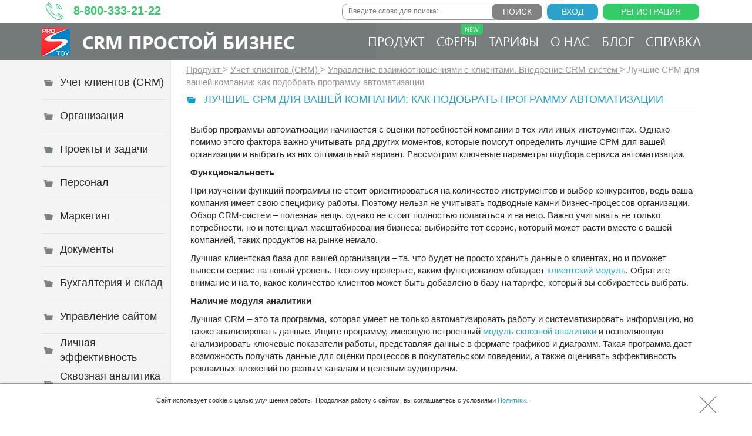

--- FILE ---
content_type: text/html; charset=UTF-8
request_url: https://www.prostoy.ru/3395.html
body_size: 25036
content:

<!DOCTYPE html>
<html lang="ru" >
<head>
    <title>Лучшие СРМ для вашей компании: как подобрать программу автоматизации</title>

    <!--    <script src="/lib/min/g=js"></script>-->
    <!--    <link rel="stylesheet" href="/lib/min/g=css" type="text/css" />-->

    <script src="/theme/jquery.min.js"></script>
    <script src="/theme/js/cmsSystemJQuery.js"></script>
    <script src="/theme/js/jquery.lazyloadxt.min.js"></script>
    <script src="/js/libs/jquery-ui/jquery-ui-1.9.2.min.js"></script>
    <link rel="stylesheet" href="/js/libs/jquery-ui/themes/base/minified/jquery-ui.min.css" type="text/css" />
    <link rel="stylesheet" href="/theme/2021/all.css">

    <meta charset="utf-8">
    <meta http-equiv="X-UA-Compatible" content="IE=edge">
    <meta name="viewport" content="width=device-width, initial-scale=1">
    <meta name="format-detection" content="telephone=no">
    <meta name="keywords" content="Лучшие, СРМ, Вашей, Компании, Подобрать, Программу, Автоматизации, Выбор, Программы, Начинается, Оценки, Потребностей, Тех, Иных, Инструментах">
    <meta name="description" content="Выбор программы автоматизации начинается с оценки потребностей компании в тех или иных инструментах.">
    <meta name="google-site-verification" content="yzYwvve5pYgsmiY7eG65RUi2XrJX0n7faB_5U4Eb2EA">
    <meta name="yandex-verification" content="5512f9e2784f1d4e">
    <meta name="yandex-verification" content="1b0861594860954a" />
    <!-- Open Graph -->

<meta property="og:type" content="article">
<meta property="og:site_name" content="CRM «Простой Бизнес»">
<meta property="og:title" content="Лучшие СРМ для вашей компании: как подобрать программу автоматизации">
<meta property="og:description" content="Выбор программы автоматизации начинается с оценки потребностей компании в тех или иных инструментах.">
<meta property="og:url" content="/3395.html">
<meta property="og:locale" content="ru_RU">
<meta property="og:image" content="https://www.prostoy.ru/media/pics/logo2_598_369.png">
<meta property="og:image:width" content="598">
<meta property="og:image:height" content="369">

<meta name="twitter:card" content="summary_large_image">
<meta property="twitter:domain" content="prostoy.ru">
<meta property="twitter:url" content="/3395.html">
<meta name="twitter:title" content="Лучшие СРМ для вашей компании: как подобрать программу автоматизации">
<meta name="twitter:description" content="Выбор программы автоматизации начинается с оценки потребностей компании в тех или иных инструментах.">
<meta name="twitter:image" content="https://uneclipsed-polish.000webhostapp.com/logo2_598_369-removebg-preview.png">

<!-- End Open Graph -->

    <!-- meta property="twitter:image" content="http://prostoy.ru/media/pics/logo2_598_369.png" />
    <meta name="twitter:card" content="summary_large_image" />
    <meta name="twitter:site" content / -->

    <meta name="robots" content="noyaca"/>

<link rel="icon" sizes="120x120" type="image/svg+xml" href="/favicon.svg">
    <link rel="icon" sizes="16x16" type="image/png" href="/favicon.png">
    <link rel="icon" sizes="16x16" type="image/x-icon" href="/favicon.ico">
    <link rel="stylesheet" href="/theme/css/bootstrap.min.css" media="screen" />
    <link rel="stylesheet" href="/theme/animate.css" media="screen" />
    <link rel="stylesheet" href="/theme/help.css" media="screen" />
    <link rel="stylesheet" href="/theme/style_new.css" media="screen" />
    <link rel="stylesheet" href="/svn_css/font-awesome.css" media="screen" />
    <link href="/theme/popup.css" rel="stylesheet" media="screen" />

    <!-- HTML5 Shim and Respond.js IE8 support of HTML5 elements and media queries -->
    <!-- WARNING: Respond.js doesn't work if you view the page via file:// -->
    <!--[if lt IE 9]>
    <script src="https://oss.maxcdn.com/libs/html5shiv/3.7.0/html5shiv.js"></script>
    <script src="https://oss.maxcdn.com/libs/respond.js/1.4.2/respond.min.js"></script>
    <![endif]-->

    <script>
    var isIframe = false;
    try {
        isIframe = window != window.top || (document != document.top && typeof document.top != 'undefined') || self.location != top.location;
    } catch (e) {
        isIframe = true;
    }


    if (isIframe) {
        window.top.location.href = window.location.href;
    }
    </script>

    <script src="https://www.google.com/recaptcha/api.js?render=6LfmirYUAAAAAI06Ii2022_zHqjNlfnuPuKE0S1m"></script>

    <script type="text/javascript">
    var appConfig = {
        serverLink : "agent.prostoy.ru",
        webСlient  : "my.prostoy.ru",
        fileLink   : "file.prostoy.ru"
    };

    var reCaptchaKeys = {
        v2: '6LfyirYUAAAAAIEmgNSfVq58tAVF25w0SNfSREj2',
        v3: '6LfmirYUAAAAAI06Ii2022_zHqjNlfnuPuKE0S1m'
    };
</script>

    
    <script>
        var tag = document.createElement('script');

        tag.src = "https://www.youtube.com/iframe_api";
        var firstScriptTag = document.getElementsByTagName('script')[0];
        firstScriptTag.parentNode.insertBefore(tag, firstScriptTag);
    </script>

    <link href="/svn_scripts/masks/masks_styles.css" rel="stylesheet" type="text/css"/>
    <!--    <script src="/svn_scripts/masks/mask_init.js" type="text/javascript"></script>--><!--minified-->


<!-- Метрики -->
<!-- Yandex.Metrika counter -->
<script type="text/javascript" >
(function(m,e,t,r,i,k,a){m[i]=m[i]||function(){(m[i].a=m[i].a||[]).push(arguments)};
m[i].l=1*new Date();
for (var j = 0; j < document.scripts.length; j++) {if (document.scripts[j].src === r) { return; }}
k=e.createElement(t),a=e.getElementsByTagName(t)[0],k.async=1,k.src=r,a.parentNode.insertBefore(k,a)})
(window, document, "script", "https://mc.webvisor.org/metrika/tag_ww.js", "ym");
ym(6048913, "init", {
clickmap:true,
trackLinks:true,
accurateTrackBounce:true,
webvisor:true,
trackHash:true
});
</script>
<noscript><div><img src="https://mc.yandex.ru/watch/6048913" style="position:absolute; left:-9999px;" alt="" /></div></noscript>
<!-- /Yandex.Metrika counter -->





<!-- Простая Аналитика >> Counter v2 -->
<script async="" type="text/javascript">
    (function (d, w, c) {
        var o = d.getElementsByTagName("script")[0];
        var s = d.createElement("script");
        s.async = true;
        var f = function () {o.parentNode.insertBefore(s, o);};
        var st = w.localStorage.getItem('PAService1264');
        if (!st) w.localStorage.setItem('PAService1264', JSON.stringify({referrer: d.referrer, page: w.location.href, is: false}));

        s.type = "text/javascript";
        s.type = "text/javascript";
        s.src = "https://analytics.prostoy.ru/live/api-v2.min.js";
         

        s.onload = function () {
            w['PAService1264'] = new PAService({
                project: 1264,
                domain: 'prostoy.ru',
            });
        };
        if (w.opera === "[object Opera]") d.addEventListener("DOMContentLoaded", f, false); else f();
    })(document, window, 'pa_service')
</script>
<!-- Простая Аналитика << Counter v2 -->



    

    <link rel="dns-prefetch" href="//twitter.com">
<link rel="dns-prefetch" href="//agent.prostoy.ru">
<link rel="dns-prefetch" href="//file.prostoy.ru">
<link rel="dns-prefetch" href="//facebook.com">
<link rel="dns-prefetch" href="//www.facebook.com">
<link rel="dns-prefetch" href="//web.facebook.com">
<link rel="dns-prefetch" href="//google.com">
<link rel="dns-prefetch" href="//www.google.com">
<link rel="dns-prefetch" href="//www.google-analytics.com">

<link rel="dns-prefetch" href="//analytics.prostoy.ru">
<link rel="dns-prefetch" href="//mc.yandex.ru">
<link rel="dns-prefetch" href="//code.jquery.com">
<link rel="dns-prefetch" href="//connect.facebook.net">
<link rel="dns-prefetch" href="//www.youtube.com">
<link rel="dns-prefetch" href="//www.gstatic.com">
<link rel="preconnect" href="https://www.google-analytics.com">

<!--script type="application/ld+json">
{ "@context": "https://schema.org",
 "@type": "Article",
 "headline": "Лучшие СРМ для вашей компании: как подобрать программу автоматизации",
 "alternativeHeadline": "Лучшие СРМ для вашей компании: как подобрать программу автоматизации",
 "image": "http://prostoy.ru/media/pics/logo2_598_369.png",
 "keywords": "Лучшие, СРМ, Вашей, Компании, Подобрать, Программу, Автоматизации, Выбор, Программы, Начинается, Оценки, Потребностей, Тех, Иных, Инструментах",
"publisher": {
    "@type": "Organization",
    "name": "Простой бизнес",
    "logo": {
      "@type": "ImageObject",
      "url": "https://www.prostoy.ru/theme/logo.png"
    }
  },
 "url": "https://www.prostoy.ru",
   "mainEntityOfPage": {
    "@type": "WebPage",
    "@id": "https://www.prostoy.ru/3395.html"
  },
 "datePublished": "2022-01-12",
 "dateCreated": "2022-01-12",
 "description": "Выбор программы автоматизации начинается с оценки потребностей компании в тех или иных инструментах."
 }
</script -->
 <script type="application/ld+json">
{
  "@context": "https://schema.org/",
  "@type": "Article",
  "mainEntityOfPage": {
    "@type": "WebPage",
    "@id": "https://www.prostoy.ru/3395.html"
  },
  "headline": "Лучшие СРМ для вашей компании: как подобрать программу автоматизации",
  "image": [
    "https://www.prostoy.ru//media/icons/3395.png"
   ],
  "datePublished": "",
  "dateModified": "",
  "author": {
    "@type": "Person",
    "name": "Prostoy.ru"
  },
  "publisher": {
    "@type": "Organization",
    "name": "Prostoy.ru",
    "logo": {
      "@type": "ImageObject",
      "url": "https://www.prostoy.ru/doc/logo.png"
    }
  },
  "description": "Выбор программы автоматизации начинается с оценки потребностей компании в тех или иных инструментах." 
}
</script>
 <!-- микроразметка -->

<!-- Microsoft Clarity -->
<script async="" src="https://www.clarity.ms/s/0.7.10/clarity.js"></script>
<script async="" src="https://mc.yandex.ru/metrika/tag.js"></script>
<script async="" src="https://www.clarity.ms/tag/ifzlgui8fw"></script>
<script type="text/javascript">
    (function(c,l,a,r,i,t,y){
        c[a]=c[a]||function(){(c[a].q=c[a].q||[]).push(arguments)};
        t=l.createElement(r);t.async=1;t.src="https://www.clarity.ms/tag/"+i;
        y=l.getElementsByTagName(r)[0];y.parentNode.insertBefore(t,y);
    })(window, document, "clarity", "script", "ifzlgui8fw");
</script>
<!-- End Microsoft Clarity -->
<script >var __baseAdress="http://www.prostoy.ru"</script></head>
<style>
.utl-icon-fb a {display: none !important;}
</style>
<body id="blog">
<!--script>
    (function(w, d, s, h, id) {
        w.roistatProjectId = id; w.roistatHost = h;
        var p = d.location.protocol == "https:" ? "https://" : "http://";
        var u = /^.*roistat_visit=[^;]+(.*)?$/.test(d.cookie) ? "/dist/module.js" : "/api/site/1.0/"+id+"/init";
        var js = d.createElement(s); js.charset="UTF-8"; js.async = 1; js.src = p+h+u; var js2 = d.getElementsByTagName(s)[0]; js2.parentNode.insertBefore(js, js2);
    })(window, document, 'script', 'cloud.roistat.com', '0063ca8a3738b2a4f038d76afee7e0f9');
</script-->


<!-- убрать стили у врапера, хедера и удалить блок action_top_ban -->
<div style="" id="wrapper">

    <a href="#" id="toTop">Наверх</a>

    <div class="bg"></div>
    <header style="" class="navbar navbar-fixed-top heder_action_top_ban">
                <!-- action_top_ban -->
    <!--style>
                #wrapper {padding-top: 100px;}
              .heder_action_top_ban {background: url(/theme/bghead.png) repeat-x 0 100%; height: 164px;}
           .hidden {
             opacity: 0;
             transition: opacity 1s ease-in-out;
         }

         .visible {
             opacity: 1;
         }
         .action_top_ban .mobil {display: none;}
         .action_top_ban .desktop {display: block;}
         @media (max-width: 510px) {
                                   .action_top_ban .mobil {
                                       display: block;
                                   }
                                   .action_top_ban .desktop {
                                       display: none;
                                   }
                     }
    </style>
            <div id="action_top_ban" style="height: 57px;" class="action_top_ban hidden">
                    <a href="/1777.html">
                        <img class="desktop" style="width: 100%; height: 100%; object-fit: cover;" src="/theme/action_top_ban.png">
                        <img class="mobil" style="width: 100%; height: 100%;" src="/theme/Mobile version.png">
                    </a>
            </div>
      <script>
          window.addEventListener('load', function() {
           const actionTopBan = document.getElementById('action_top_ban');
           if (actionTopBan) {
               actionTopBan.classList.remove('hidden');
               actionTopBan.classList.add('visible');
           }
       });
       </script -->
      <!-- End action_top_ban -->
        <div class="container" id="header">
            <div class="row">
                <div class="col-lg-4">
                    <p class="phone" alt="" title=" Время работы техподдержки 9:00-18:00 пн-пт"><a href="tel:88003332122">8-800-333-21-22</a></p>
                </div>
                <div class="col-lg-8 chunk_auth">
                    <script>
$(document).ready(function(){
$.post('/auth.php',{check:1},function(data){
var str = '<a href="/register" class="linkreg" alt="Полный функционал в течение 30 дней абсолютно бесплатно!" title="Полный функционал в течение 30 дней абсолютно бесплатно!">Регистрация</a>';
str += ' <a class="linkreg login" href="#myModal2" data-toggle="modal">Вход</a>';/*кнопка входа*/
if(window.location.pathname != '/'){
str += '';/*кнопка входа*/
}
if(data.name){
if(window.location.pathname == '/' || window.location.pathname == '/index_B.html' || window.location.pathname == '/test_.html'){
  $('#form_registr2').remove();
  $('.panel_seti').remove();
  $('.panel_form').remove();
  $('.wrappanel').addClass('nobg');
  $('.register_button_index').remove();

  $('.register_click_index').addClass('billing_click').attr('s_id', '4').attr('trial_order', 'true');
  $('.billing_click').click(function (e) {
      e.preventDefault();
      billingClick(this);
  });
  //$('.billing_click_index').show();
}
str = '<div class="auth">'+
 '<a href="//'+appConfig['webСlient']+'"><span>'+data.name+'</span></a>'+
        '<div class="img_foto" style="background: url('+data.avatar+') no-repeat 50%/cover;"><img style="display: none;" src="'+data.avatar+'" /></div>'+
        '<p><a class="exit" href="/?exit=1&noredirect=1"><span>Выход</span></a></p>'+
    '</div>';
}
$('.chunk_auth').prepend(str);
//document.write(str);
},'json')
})
</script>
<script>
    $(document).ready(function() {
        $("body").delegate('a.exit','click',function(e) {
            e.preventDefault();
            var self = $(this);
            $.ajax({
                url: $(self).attr("href"),
                data: $(self).serialize(),
                dataType: "jsonp",
                crossDomain: true,
                cache: false,
                sync: false,
                xhrFields: {
                    withCredentials: true
                },
                success: function(data) {
                    $.ajax({
                        url: "//"+appConfig['webСlient']+"/authorization.php?exit=1&noredirect=1",
                        dataType: "jsonp",
                        crossDomain: true,
                        cache: false,
                        xhrFields: {
                            withCredentials: true
                        },
                        success: function(data) {
                           /* $.ajax({
                                url: "//m.prostoy.ru"+$(self).attr("href"),
                                dataType: "jsonp",
                                crossDomain: true,
                                cache: false,
                                xhrFields: {
                                    withCredentials: true
                                },
                                success: function() {*/
                                    document.location.reload();
                            /*    }
                            });*/
                        }
                    });
                }
            });
        });
    });
</script>
                    <form id="search_form" action="/search.php" method="get">
                        <input type="text" name="request" id="searchtext" placeholder="Введите слово для поиска:" class="validate[required]" data-errormessage-value-missing="Пожалуйста, введите текст для поиска." />
                        <input type="submit" name="" value="Поиск" id="searchbtn" />
                    </form>
                </div>
            </div>
            <div class="row">
                <div class="col-lg-5">
                    <div class="hlogo"><a alt="Оставайтесь дома, а мы поможем настроить удалённую работу!" title="Оставайтесь дома, а мы поможем настроить удалённую работу!" href="/" class="logo">CRM Простой бизнес</a></div>
                </div>
                <div class="col-lg-7">
                    <a id="nav-toggle" href="javascript:;"><span></span></a>
                    <form class="panel_search" action="/search.php" method="get">
                        <input type="text" name="request" id="searchtext" placeholder="Поиск:" />
                    </form>
                    <nav>
                        <a  href="/upravlenie-vzaimootnoshenijami-s-klientami-crm-sistemy">Продукт</a>
                        <a href="/otrasli.html" style="position: relative">Сферы <img src="/theme/new.png" style="position: absolute; top: 0; right: 0;"></a>
                            <a href='/price'>
Тарифы
</a>
<a href='/contacts'>
О нас
</a>

                            <a  href="/blog-kompanii-prostoj-biznes">Блог</a>
                                <a href="/help/index.html">Справка</a>
                    </nav>
                </div>
            </div>
        </div>
    </header>

    <section>
        <div class="container d-flex">
            <div id="left">
                <nav id="navleft"  >
                    
                        
                                                <p class='pbtn1'>
<a href='/uchet-klientov-crm' title='Учет Клиентов'><b>Учет клиентов (CRM)</b></a>
</p>
<p class='pbtn2'>
<a href='/sistema-upravlenija-organizaciej' title='CRM Для Управления Организацией'><b>Организация</b></a>
</p>
<p class='pbtn3'>
<a href='/sistema-upravlenija-proektami' title='CRM Для Управления Проектами'><b>Проекты и задачи</b></a>
</p>
<p class='pbtn4'>
<a href='/hrm-sistema-upravlenija-personalom-organizacii' title='Система Управления Персоналом CRM «Простой Бизнес»'><b>Персонал</b></a>
</p>
<p class='pbtn5'>
<a href='/sistema-marketinga' title='Система Для Маркетинга CRM «Простой Бизнес»'><b>Маркетинг</b></a>
</p>
<p class='pbtn6'>
<a href='/avtomatizacija-dokumentooborota-crm' title='Программа Для Работы С Документами CRM «Простой Бизнес»'><b>Документы</b></a>
</p>
<p class='pbtn7'>
<a href='/sklad-buhgalterija-crm' title='Программа Для Бухгалтерии И Склада'><b>Бухгалтерия и склад</b></a>
</p>
<p class='pbtn8'>
<a href='/sistema-upravlenija-sajtom-cms-crm' title='Система Управления Сайтом В CRM-Системе «Простой Бизнес»'><b>Управление сайтом</b></a>
</p>
<p class='pbtn9'>
<a href='/36.html' title='Повышение Эффективности Сотрудников с Помощью CRM-системы «Простой бизнес»'><b>Личная эффективность</b></a>
</p>
<p class='pbtn10'>
<a href='/3214.html' title='Сквозная Аналитика В CRM-Система «Простой Бизнес»'><b>Сквозная аналитика бизнеса</b></a>
</p>

                        
                        </nav>
            </div>
            <main id="main">
                <div class="main">
                    <p class="plocation">
                                                                                                <a href='/index.html' class='location' title='Продукт'>
Продукт
</a>
 &gt; <a href='/uchet-klientov-crm' class='location' title='Учет клиентов (CRM)'>
Учет клиентов (CRM)
</a>
 &gt; <a href='/upravlenie-vzaimootnoshenijami-s-klientami' class='location' title='Управление взаимоотношениями с клиентами. Внедрение CRM-систем'>
Управление взаимоотношениями с клиентами. Внедрение CRM-систем
</a>
 &gt; <span class='location current'>
Лучшие СРМ для вашей компании: как подобрать программу автоматизации
</span>

                                                </p>
                    <div class="block_h2">
                        <a href="#" id="click"><span></span></a><h1>Лучшие СРМ для вашей компании: как подобрать программу автоматизации</h1>
                    </div>
                    <div class="txt">
                        <p>Выбор программы автоматизации начинается с оценки потребностей компании в тех или иных инструментах. Однако помимо этого фактора важно учитывать ряд других моментов, которые помогут определить лучшие СРМ для вашей организации и выбрать из них оптимальный вариант. Рассмотрим ключевые параметры подбора сервиса автоматизации.</p><p><b>Функциональность</b></p><p>При изучении функций программы не стоит ориентироваться на количество инструментов и выбор конкурентов, ведь ваша компания имеет свою специфику работы. Поэтому нельзя не учитывать подводные камни бизнес-процессов организации. Обзор CRM-систем – полезная вещь, однако не стоит полностью полагаться и на него. Важно учитывать не только потребности, но и потенциал масштабирования бизнеса: выбирайте тот сервис, который может расти вместе с вашей компанией, таких продуктов на рынке немало.</p><p>Лучшая клиентская база для вашей организации – та, что будет не просто хранить данные о клиентах, но и поможет вывести сервис на новый уровень. Поэтому проверьте, каким функционалом обладает <a href="/upravlenie-vzaimootnoshenijami-s-klientami-crm-sistemy">клиентский модуль</a>. Обратите внимание и на то, какое количество клиентов может быть добавлено в базу на тарифе, который вы собираетесь выбрать.</p><p><b>Наличие модуля аналитики</b></p><p>Лучшая CRM – это та программа, которая умеет не только автоматизировать работу и систематизировать информацию, но также анализировать данные. Ищите программу, имеющую встроенный <a href="/3214.html">модуль сквозной аналитики</a> и позволяющую анализировать ключевые показатели работы, представляя данные в формате графиков и диаграмм. Такая программа дает возможность получать данные для оценки процессов в покупательском поведении, а также оценивать эффективность рекламных вложений по разным каналам и целевым аудиториям.</p><p><b>Цена</b></p><p>Изучая обзор CRM-систем, обратите внимание и на цену продукта. Целесообразно выбирать программу, предполагающую оплату за лицензию на всю организацию, а не за каждое рабочее место.</p><p>Важным критерием отбора является и возможность бесплатно использовать тестовую версию программы в течение какого-то времени. За этот период может быть произведена настройка CRM под ваши потребности, и вы на практике проверите, подходит ли вам данный сервис.</p><p style="text-align: center">	<img src="/media/pics/pic_1_crm.png" width="750" alt="Лучшая CRM-система" title="Лучшая CRM-система"/></p><p><a href="/">CRM-система «Простой бизнес»</a> – CRM, комплексно автоматизирующая управление организацией. Программа может работать и на ПК, и на мобильных устройствах, имеет встроенный модуль сквозной аналитики. Доступна оперативная техподдержка. Предусмотрена бесплатная базовая версия программы.</p><p>Полнофункциональная тестовая версия «Простого бизнеса» может использоваться бесплатно в течение 30 дней – <a href="/register">скачайте</a> программу прямо сейчас с сайта разработчика и оцените ее возможности.</p>

                        

                                                                        <!--p class="spellcheck"><img src="/spellcheck/spellcheck.gif" /></p-->
                    </div>
                </div>
            </main>
        </div>
    </section>
    <div class="footerclear"></div>
</div>
<footer>
    <!--div id="block_forms">
      <div class="container">
            <div class="subscription">
                    <script type="text/javascript">
    $(document).ready(function() {
        $("#subscription_form").on('submit', function(e) {
            e.preventDefault();
            if ($('#subscription_form').validationEngine('validate')) {
                $("#subscription_action").attr("disabled", true);
                $.post($(this).attr("action"), $(this).serialize(), function(data){
                    if(data.status == 'OK'){
                        alert('Спасибо! Ирина напишет Вам вскоре!');
                        $('#subscription_form').trigger('reset');
                        $("#subscription_action").removeAttr("disabled");
                    }else{
                        switch(data.code){
                            case 1:
                                $("#subscription_name").validationEngine("showPrompt", "Пожалуйста, заполните поле «Имя».", "error", true);
                                break
                            case 2:
                                $("#subscription_email").validationEngine("showPrompt", "Пожалуйста, введите e-mail.", "error", true);
                                break
                            case 3:
                                $("#subscription_email").validationEngine("showPrompt", "Пожалуйста, введите корректный e-mail.", "error", true);
                                break
                            case 4:
                                $("#subscription_name").validationEngine("showPrompt", "С Вашего IP-адреса только что была принята подписка. Попробуйте, пожалуйста, через несколько минут.", "error", true);
                                break
                        }
                        $("#subscription_action").removeAttr("disabled");
                    }
                }, 'json');
            }
        });
    });
</script>

<img src="/theme/icon.png" alt="" />
                  <p>Я пишу забавные письма 2 раза в месяц ;) <span>Ирина Лой</span><br><a href="/2268.html">Посмотрите примеры</a></p>
                  <form id="subscription_form" action="/sendtask/subscription.php" method="post">
                    <input type="text" id="subscription_name" name="name" placeholder="Имя:" class="validate[required,custom[onlyLetterSp]]" data-errormessage-value-missing="Пожалуйста, заполните поле «Имя»."
    data-errormessage-custom-error="Пожалуйста, заполните поле «Имя» корректно (допустимы только буквы)." />
                        <input type="text" id="subscription_email" name="email" placeholder="E-mail:" class="validate[required,custom[email]]" data-errormessage-value-missing="Пожалуйста, введите e-mail." />
                        <input type="submit" id="subscription_action" value="Получать письма" />
                        <p class="butmodal">Нажимая на кнопку, Вы даете <a href="/4288.html">согласие</a> на обработку своих персональных данных</p>
                  </form>
                  </div>
          </div>
    </div-->
    <div id="form_registr3" style="text-align: center;">
        <div class="registr">
            <h2>Быстрая регистрация в бесплатной CRM</h2>
            <script>
        var click_s = false;
        var send_sms = false;
        $(document).ready(function () {
            function stringToXml(string) {
                var browserName = navigator.appName, doc;
                if (browserName == 'Microsoft Internet Explorer') {
                    doc = new ActiveXObject('Microsoft.XMLDOM');
                    doc.async = 'false';
                    doc.loadXML(string);
                } else {
                    doc = (new DOMParser()).parseFromString(string, 'text/xml');
                }
                return doc;
            }

            $('#formreg3').validationEngine({validationEventTrigger: 'submit', maxErrorsPerField: 1, scroll: false});

            var errors = {
                '1': {
                    field: "keystring_formreg3",
                    message: "Код с картинки введен неверно."
                },
                '2': {
                    field: "email_formreg3",
                    message: "Пользователь с указанным адресом E-mail уже зарегистрирован в системе. <br /> Восстановить пароль можно на <a target='_blank' href='/restore_password/'>этой странице</a>."
                },
                '3': {
                    field: "email_formreg3",
                    message: "Пользователь с указанным e-mail уже приглашался в систему, но еще не был активирован. Проверьте, пожалуйста, Ваш ящик."
                },
                '4': {
                    field: "email_formreg3",
                    message: "Пользователь с указанным e-mail уже приглашался в систему, но еще не был активирован. При отправке приглашения возникли ошибки."
                },
                '5': {
                    field: "email_formreg3",
                    message: "Пользователь с указанным адресом E-mail уже подал заявку на регистрацию в системе и ожидает ответа модератора",
                },
                '6': "Регистрация с Вашего ip-адреса запрещена. Обратитесь в службу поддержки.",
                '7': {
                    field: "email_formreg3",
                    message: "Почтовый сервер Вашего ящика недоступен. Проверьте, пожалуйста, корректность написания электронного адреса.",
                },
                '8': "При создании учетной записи возникла непредвиденная ошибка - 1054. Обратитесь, пожалуйста, в техническую поддержку.",
                '9': {
                    field: "mobile_formreg3",
                    message: "Пользователь с указанным номером мобильного телефона уже зарегистрирован в системе.<br />Восстановить пароль можно на <a target='_blank' href='/restore_password/'>этой странице</a>."
                },
                '10': {
                    field: "mobile_formreg3",
                    message: "Пользователь с указанным номером мобильного телефона уже приглашался в систему, но еще не был активирован. Проверьте, пожалуйста, Ваш ящик."
                },
                '11': {
                    field: "mobile_formreg3",
                    message: "Пользователь с указанным номером мобильного телефона уже приглашался в систему, но еще не был активирован. При отправке приглашения возникли ошибки."
                },
                '12': {
                    field: "mobile_formreg3",
                    message: "Пользователь с указанным номером мобильного телефона уже подал заявку на регистрацию в системе и ожидает ответа модератора."
                },
                '13': {
                    field: "mobile_formreg3",
                    message: "Номер мобильного телефона неверен или не заполнен."
                },
                '302': {
                    field: "mobile_formreg3",
                    message: "Пожалуйста, введите номер телефона<br />в международном формате: +7ХХХХХХХХХХ"
                },
                '303': {
                    field: "mobile_formreg3",
                    message: "Пользователь с указанным номером мобильного телефона уже зарегистрирован в системе.<br />Восстановить пароль можно на <a target='_blank' href='/restore_password/'>этой странице</a>."
                },
                '304': {
                    field: "mobile_formreg3",
                    message: "Произошла ошибка при отправке кода, пожалуйста, повторите попытку еще раз."
                },
                '305': {
                    field: "smsCode_formreg3",
                    message: "Код с SMS введен неверно."
                },
                '308': {
                    field: "mobile_formreg3",
                    message: "Произошла ошибка при отправке кода, пожалуйста, повторите попытку еще раз."
                },
                '309': {
                    field: "mobile_formreg3",
                    message: "На данный номер уже отправлена SMS с кодом менее 40 секунд назад."
                },
                '311': {
                    field: "smsCode_formreg3",
                    message: "Количество попыток неверных кодов превышено, пожалуйста, запросите новый код."
                }
            };

            $("#name_formreg3,#email_formreg3,#mobile_formreg3").on("change", function (e) {
                if ($(this).validationEngine('validate') !== false) {
                    $(this).closePrompt();
                }
            });

            $("#sendCode_formreg3").on("click", function (e) {
                e.preventDefault();
                if (send_sms === true) {
                    return false;
                }
                var m = $("#mobile_formreg3").validationEngine('validate');
                var n = $("#name_formreg3").validationEngine('validate');
                var e = $("#email_formreg3").validationEngine('validate');
                if (m === false || n === false || e === false) {
                    return false;
                }
                //5
                $.ajax({
                    type: "POST",
                    url: '//agent.prostoy.ru/register/get_sms_code.php',
                    data: '<request><mobile>' + $("#mobile_formreg3").val() + '</mobile></request>',
                    success: function (response) {
                        $("#formreg3_error").empty();
                        $("#smsCode_formreg3").val("");
                        var data = stringToXml(response);
                        if ($("response", data).attr("status") === "error") {
                            var error = $("response", data).attr("err_num");
                            var errorData = errors[error];
                            if (typeof errorData === "object") {
                                $('#' + errorData.field).validationEngine('showPrompt', errorData.message, 'error', true);
                            } else {
                                $("#formreg3_error").html(errorData);
                            }
                        } else {
                            if ($("response", data).attr("status") === "OK") {
                                send_sms = true;
                                send_sms_3 = true;
                                form_reg_changed_id = 'formreg3';
                                $("#sendCode_formreg3").addClass('disabled');
                                $("#mobile_formreg3").validationEngine('showPrompt', 'В течение минуты на этот номер придет SMS с кодом подтверждения. Повторно код можно будет запросить через 40 секунд.', 'pass', true)
                                setTimeout(function () {
                                    send_sms = false;
                                    $("#sendCode_formreg3").removeClass('disabled');
                                }, 40000);
                                setTimeout(function () {
                                    registrationIfEndTimerIndex3();
                                }, 60000);
                            }
                        }
                    },
                    error: function () {
                        var $self = $("#formreg3");
                        var data = {
                            form: $self.serialize()
                        };
                        $.post('/active/register_save.php', data, function (status) {
                            if (status === 'success') {
                                var email = $.trim($("#email_formreg3", $self).val());
                                var phone = $.trim($("#mobile_formreg3", $self).val());
                                var href = "/register?OK=1&email=" + email + "&phone=" + phone + "&guid=0&id=0&user_hash=0";
                                location.href = href;
                            } else {
                                alert('К сожалению произошла ошибка, пожалуйста, попробуйте через время.');
                            }
                        });
                    }
                });
            });

            $("#formreg3").on("submit", function (e) {
                click_s = true;
                e.preventDefault();
                var $self = $(this);
                if ($self.validationEngine('validate') === false) {
                    return false;
                }
                $("#formreg3_error").html("<p style='text-align: center;margin-bottom: 0;position: absolute;left: 50%;margin-left: -22px;'><img src='/theme/ajax-loader_blue.gif' style='float:none;margin: 0 auto; width:43px;height: 11px;'></p>");
                $.ajax({
                    type: "POST",
                    url: $self.attr('action'),
                    data: $self.serialize(),
                    success: function (response) {
                        var email = $.trim($("#email_formreg3", $self).val());
                        var phone = $.trim($("#mobile_formreg3", $self).val());
                        $("#formreg3_error").empty();
                        var data = stringToXml(response);
                        if ($("response", data).attr("status") === "error") {
                            var error = $("response", data).attr("err_num");
                            var errorData = errors[error];
                            if (typeof errorData === "object") {
                                $('#' + errorData.field).validationEngine('showPrompt', errorData.message, 'error', true);
                            } else {
                                $("#formreg3_error").html(errorData);
                            }
                            if (error == '311') {
                                send_sms = false;
                                $("#sendCode_formreg3").removeClass('disabled');
                            }
                            $("#smsCode_formreg3", $self).val("");
                        } else {
                            if ($("response", data).attr("status") === "OK") {
                                send_sms_3 = false;
                                form_reg_changed_id = null;
                                var guid = $("guid", data).text();
                                var id = $("id", data).text();
                                var user_hash = $("user_hash", data).text();
                                var href = "/register?OK=1&email=" + email + "&phone=" + phone + "&guid=" + guid + "&id=" + id + "&user_hash=" + user_hash;
                                if (typeof(pgd) !== "undefined") {
                                    href += "&pgd=" + pgd;
                                }

                                location.href = href;
                            }
                        }
                    },
                    error: function () {
                        var data = {
                            form: $self.serialize()
                        };
                        $.post('/active/register_save.php', data, function (status) {
                            if (status === 'success') {
                                send_sms_3 = false;
                                form_reg_changed_id = null;
                                var email = $.trim($("#email_formreg3", $self).val());
                                var phone = $.trim($("#mobile_formreg3", $self).val());
                                var href = "/register?OK=1&email=" + email + "&phone=" + phone + "&guid=0&id=0&user_hash=0";
                                location.href = href;
                            } else {
                                alert('К сожалению произошла ошибка, пожалуйста, попробуйте через время.');
                            }
                        });
                    }
                });
                click_s = false;
            });

            function registrationIfEndTimerIndex3() {
                let m = $("#mobile_formreg3").validationEngine('validate');
                let n = $("#name_formreg3").validationEngine('validate');
                let e = $("#email_formreg3").validationEngine('validate');
                if (m === false || n === false || e === false || send_sms === true) {
                    return false;
                }

                let $self = $("#formreg3");
                let send = {
                    formreg: $self.serialize()
                };
                $("#formreg3_error").html("<p style='text-align: center;margin-bottom: 0;position: absolute;left: 50%;margin-left: -22px;'><img src='/theme/ajax-loader_blue.gif' style='float:none;margin: 0 auto; width:43px;height: 11px;'></p>");
                $.ajax({
                    type: "POST",
                    url: '/active/register_save.php',
                    data: send,
                    success: function (response) {
                        let email = $.trim($("#email_formreg3", $self).val());
                        let phone = $.trim($("#mobile_formreg3", $self).val());
                        $("#formreg3_error").empty();
                        let data = stringToXml(response);
                        if ($("response", data).attr("status") === "error") {
                            let error = $("response", data).attr("err_num");
                            let errorData = errors[error];
                            if (typeof errorData === "object") {
                                $('#' + errorData.field).validationEngine('showPrompt', errorData.message, 'error', true);
                            } else {
                                $("#formreg3_error").html(errorData);
                            }
                            if (error == '311') {
                                send_sms = false;
                                $("#sendCode_formreg3").removeClass('disabled');
                            }
                            $("#smsCode_formreg3", $self).val("");
                        } else {
                            if ($("response", data).attr("status") === "OK") {
                                send_sms_3 = false;
                                form_reg_changed_id = null;
                                let guid = $("guid", data).text();
                                let id = $("id", data).text();
                                let user_hash = $("user_hash", data).text();
                                let href = "/register?OK=1&email=" + email + "&phone=" + phone + "&guid=" + guid + "&id=" + id + "&user_hash=" + user_hash;
                                if (typeof(pgd) !== "undefined") {
                                    href += "&pgd=" + pgd;
                                }

                                location.href = href;
                            }
                        }
                    }
                });
            }

            setTimeout(setFieldsForRegisterIndex3, 1000);
        });

        function getCookieForRegisterIndex3(name) {
            let matches = document.cookie.match(new RegExp(
                "(?:^|; )" + name.replace(/([\.$?*|{}\(\)\[\]\\\/\+^])/g, '\\$1') + "=([^;]*)"
            ));
            let res = matches ? decodeURIComponent(matches[1]) : undefined;

            return res;
        }

        function setFieldsForRegisterIndex3() {
            let roistat_visit = getCookieForRegisterIndex3('roistat_visit');
            let pro_visit = getCookieForRegisterIndex3('pro_visit');
            let pro_client = getCookieForRegisterIndex3('pro_client');

            if (roistat_visit !== undefined && roistat_visit !== 'undefined') {
                $('#roistat_visit_formreg3').val(roistat_visit);
            }
            if (pro_visit !== undefined && pro_visit !== 'undefined') {
                $('#pro_visit_formreg3').val(pro_visit);
            }
            if (pro_client !== undefined && pro_client !== 'undefined') {
                $('#pro_client_formreg3').val(pro_client);
            }
            if (roistat_visit === undefined || pro_visit === undefined || pro_client === undefined ||
                roistat_visit === 'undefined' || pro_visit === 'undefined' || pro_client === 'undefined') {
                setTimeout(setFieldsForRegisterIndex3, 1000);
            }
        }
    </script>
    <div id="formreg3_error"></div>
<!--    <form name="enterform" id="formreg3" class="container" method="POST"-->
    <form name="enterform" id="registration-form" class="container" method="POST"
          action="//agent.prostoy.ru/register/register_user.php?PHPSESSID=9qfog7p8i24qrkkpejpc11j5t7">
        <input type="hidden" name="roistat_visit" id="roistat_visit_formreg3" value="неизвестно">
        <input type="hidden" name="pro_visit" id="pro_visit_formreg3" value=""/>
        <input type="hidden" name="pro_client" id="pro_client_formreg3" value=""/>
        <input type="hidden" name="not_redirect" value="true">
        <input type="hidden" name="form_type" value="reg"/>
        <input type="hidden" value="https://www.prostoy.ru/3395.html" name="where" class="formreg_where">
        <input type="hidden" name="http_referer" value=""/>
        <input type="hidden" name="first_page" value=""/>
        <input type="hidden" name="charset" value="UTF-8"/>
                <input type="hidden" name="register_region" value="Country Error"/>
                <input type="text" name="name" id="name_formreg3" placeholder="Имя:"
               class="validate[required,custom[onlyLetterSp]]" data-prompt-position="topLeft"
               data-errormessage-value-missing="Пожалуйста, заполните поле «Имя»."
               data-errormessage-custom-error="Пожалуйста, заполните поле «Имя» корректно (допустимы только буквы)."/>
        <input type="text" name="email" id="email_formreg3" placeholder="E-mail:"
               class="validate[required,custom[email]]" data-prompt-position="topLeft"
               data-errormessage-value-missing="Пожалуйста, введите e-mail."/>
        <div class="button">
            <input type="text" name="mobile" id="mobile_formreg3" placeholder="+7ХХХХХХХХХХ"
                   class="validate[required] call_phone" data-prompt-position="topLeft"
                   data-errormessage-value-missing="Пожалуйста, введите номер телефона."/>
            <span><!--Звонок только по делу-->Для получения кода подтверждения</span>
        </div>
        <div class="button">
            <input type="button" id="sendCode_formreg3" value="Получить код"/>
            <!--span>никакого спама!</span-->
        </div>
        <div class="button lastbutton">
            <input type="text" name="smscode" id="smsCode_formreg3" placeholder="Код из SMS:" class="validate[required]"
                   data-prompt-position="bottomLeft" data-errormessage-value-missing="Пожалуйста, введите код из SMS."/>
        </div>

        <input type="hidden" name="g-recaptcha-version" value="3">
        <input type="hidden" name="g-recaptcha-response-v3">

        <input type="submit" value="Зарегистрироваться" onclick="yaCounter6048913.reachGoal('click-me'); return true;" alt="Полный функционал в течение 30 дней абсолютно бесплатно!" title="Полный функционал в течение 30 дней абсолютно бесплатно!"/>
        <p class="butmodal">Согласие на обработку <a href="/4288.html">данных </a></p>
		<!--p class="butmodal"><a href="javascript:void(0)"
                               onclick="document.getElementById('parent_popup_click1').style.display='block';">Согласие</a>
            на обработку данных</p -->
    </form>
        </div>
    </div>
    <div id="block_info">
        <div class="container">
            <div class="row">
                <div class="col-xs-6_ col-xs-6 col-sm-3 block">
        <h3>Возможности</h3>
            <ul>
              <li><a href="/upravlenie-vzaimootnoshenijami-s-klientami-crm-sistemy">Учет клиентов (ЦРМ)</a></li>
              <li><a href="/lp/analytics.html">Сквозная аналитика бизнеса</a></li>
                  <li><a href="/hrm-sistema-upravlenija-personalom-organizacii">Управление персоналом</a></li>
                  <li><a href="/organizacija-upravlenija-proektami">Управление проектами</a></li>
              <li><a href="/jelektronnyj-dokumentooborot-upravlenie-dokumentami">Документооборот</a></li>
              <li><a href="/finansy-organizacii-buhgalterija">Управление складом и бухгалтерия</a></li>
              <!--li><a href="/sistema-kommunikacij-ip-telefonija-sms-e-mail-faks">Встроенные коммуникации</a></li -->
            </ul>
      </div>
          <div class="col-xs-6_ col-xs-6 col-sm-3 block">
                <h3>Помощь</h3>
                <ul>
                  <!--li><a href="javascript:;">Онлайн-консультант</a></li-->
                  <li><a href="/724.html">Частые вопросы</a></li>
                  <li><a href="/help/index.html">Руководство пользователя</a></li>
                  <li><a href="http://www.prostoy.tv">Видео-уроки</a></li>
                  <li><a data-toggle="modal" href="#myModal">Задать вопрос</a></li>
                  <li><a href="/idea.html">Поделиться идеей</a></li>
                  <li><a href="/1304.html">Защита данных</a></li>
                  <li><a href="/AA.exe">Удаленный доступ</a></li>
                  <li><a href="/sitemap.html">Карта сайта</a></li>
                </ul>
          </div>
          <div class="clearfix visible-xs"></div>
          <div class="col-xs-6_ col-xs-6 col-sm-3 block">
                <h3>Версии программы</h3>
                <ul>
                  <li><a href="https://www.prostoy.ru/setup.exe" alt="Полный функционал в течение 30 дней абсолютно бесплатно!" title="Полный функционал в течение 30 дней абсолютно бесплатно!"><b>Скачать CRM для Windows х64</b></a></li>
                  <li><a href="https://www.prostoy.ru/setup32.exe" alt="Полный функционал в течение 30 дней абсолютно бесплатно!" title="Полный функционал в течение 30 дней абсолютно бесплатно!">Скачать CRM для Windows х32</a></li>
                  <li><a href="https://my.prostoy.ru/" alt="Полный функционал в течение 30 дней абсолютно бесплатно!" title="Полный функционал в течение 30 дней абсолютно бесплатно!">CRM Онлайн</a></li>
                  <li><a target="_blank" rel="nofollow" href="https://itunes.apple.com/ua/app/prostoj-biznes/id1065797245?l=ru&mt=12">Приложение CRM для Mac OS</a></li>
                  <li><a target="_blank" rel="nofollow" href="https://itunes.apple.com/us/app/prostoj-biznes/id735181505?mt=8">Приложение CRM для iOS</a></li>
                  <!--li><a target="_blank" rel="nofollow" href="https://play.google.com/store/apps/details?id=com.prostoy.start2">Приложение CRM для Android</a></li-->
                  <li><a href="/1282.html">История версий</a></li>
                </ul>
          </div>
      <div class="col-xs-6_ col-xs-6 col-sm-3 block">
                <h3>Сотрудничество</h3>
                <ul>
				  <li><a href="/partner"><b>Стать партнером</b></a></li>
				  <li><a href="/price">Стоимость CRM</a></li>
				  <li><a href="/1492.html">Способы оплаты</a></li>                 
                  <li><a href="/offer">Соглашение</a></li>
                  <li><a href="/1310.html">О нас</a></li>
                  <li><a href="/otzivy.html">Отзывы клиентов</a></li>
                  <!--li><a href="/1310.html#requisites">Контакты и реквизиты</a></li-->
                  <li><a href="#myModal02" data-toggle="modal">Получать забавные письма <!--img src="/theme/icon.png" alt="" style="border-radius: 50%;width: 30px;vertical-align: middle;margin-left: 0px;"--></a></li>
                  <li><a href="/4288.html">Политика конфиденциальности</a><li>
                </ul>
          </div>
            </div>
        </div>
    </div>
    <div id="footer" class="container template_pages">
        <div class="row">
            <div class="footer">
            <div class="container d-flex justify-content-between">
                <div class="footer_item">
                    <h3>СВЯЖИТЕСЬ С НАМИ</h3>
                    <div class="d-flex">
                        <p class="footer__text" alt="" title="Время работы техподдержки 9:00-18:00 пн-пт">
                            <a href="tel:88003332122"><i class="fas fa-phone-alt"></i> 8 (800) 333-21-22</a>
                            <a href="tel:84991102122"><i class="fas fa-phone-alt"></i> 8 (499) 110-21-22</a>
                            <a href="mailto:mail@prostoy.ru"><i class="fa fa-envelope"></i> <span class="__cf_email__" data-cfemail="c7aaa6aeab87b7b5a8b4b3a8bee9b5b2"><span class="__cf_email__" data-cfemail="214c40484d6151534e52554e580f5354">mail@prostoy.ru</span></span> </a>
                        </p>
                        <p class="footer__text" alt="" title="Время работы техподдержки 9:00-18:00 пн-пт">
                            <a href="tel:74952330202"><i class="fas fa-phone-alt"></i> +7 (495) 233-02-02</a>
                            <a href="https://t.me/prostoy_biz/ProstoyBusiness" target="_blank" rel="nofollow"><i class="fab fa-telegram-plane"></i> +7 (985) 233-02-02</a>


                        </p>
                    </div>
                    <p class="address d-flex align-items-start"><i class="fas fa-map-marker-alt"></i>
                        <span>121205, г. Москва, территория инновационного центра «Сколково», ул. Нобеля, дом 5, этаж 1, пом. III, ком. 17</span>
                    </p>
                </div>
                <div class="footer_item to-share">
                    <h3>мы в соцсетях</h3>
                    <p class="d-flex align-items-center">
                       
                        <a href="http://vk.com/prostoy_business" target="_blank" alt="" title="Наша группа Вконтакте" rel="nofollow"><i class=" fab fa-vk"></i></a>
                        
                        <a href="https://zen.yandex.ru/id/5eb3aaba79cddb12c5304c19" target="_blank" alt="" title="Наш канал в Яндекс.Дзен" rel="nofollow">
						<i class="icon2-yandex_dzen"></i></a>
                        <a href="https://www.youtube.com/user/ProstoyRu" target="_blank" alt="" title="Наш канал на YouTube" rel="nofollow"><i class=" fab fa-youtube"></i></a>
                    </p>
                    <div>
    <span class="d-block asd">Поделиться</span>
    <div class="d-flex align-items-center">
    

        <div class="like_foot">
		
        <div data-mobile-view="false" data-share-size="20" data-like-text-enable="false" data-background-alpha="0.0" data-pid="2010270" data-mode="share" data-background-color="#ffffff"
     data-share-shape="round-rectangle" data-share-counter-size="12" data-icon-color="#ffffff" data-mobile-sn-ids="vk.tw.ok.tm.vb." data-text-color="#000000"
     data-buttons-color="#FFFFFF" data-counter-background-color="#ffffff" data-share-counter-type="disable" data-orientation="horizontal" data-following-enable="false"
     data-sn-ids="vk.tw.ok.tm.vb." data-preview-mobile="false" data-selection-enable="false" data-exclude-show-more="true" data-share-style="1" data-counter-background-alpha="1.0"
     data-top-button="false" class="uptolike-buttons"></div>
		
		</div>

        <!--a href="http://feeds.feedburner.com/blog/crm-prostoj-biznes" title="Подписаться на полезные статьи от CRM «Простой бизнес»" rel="alternate" type="application/rss+xml"
           class="link_rss">
            <img src="//feedburner.google.com/fb/images/pub/feed-icon32x32.png" alt="" style="border:0;vertical-align: top;width:20px;height: 20px;">
        </a -->
    </div>
</div>
                </div>
                <div class="footer_item block-download">
                    <h3>СКАЧАТЬ CRM</h3>
                    <div class="d-flex flex-wrap justify-content-between">
                        <a href="https://www.prostoy.ru/setup.exe"><img loading="lazy" src="/theme/2021/butw_.svg" alt=""></a>
                        <a href="https://apps.apple.com/ru/app/prostoj-biznes/id735181505" target="_blank" rel="nofollow"><img loading="lazy" src="/theme/2021/butap_.svg" alt=""></a>
                        <a href="https://play.google.com/store/apps/details?id=com.prostoy.start2" target="_blank" rel="nofollow"><img loading="lazy" src="/theme/2021/butg_.svg" alt=""></a>
                        <a href="https://apps.apple.com/ru/app/prostoj-biznes/id1065797245" target="_blank" rel="nofollow"><img loading="lazy" src="/theme/2021/butmac_.svg" alt=""></a>
                    </div>
                </div>
            </div>
        </div>
<div class="footer_bottom">
            <div class="container d-flex align-items-center justify-content-between">
                <div class="footer_bottom-item">
                    <span class="d-flex aling-items-center"><!--a href="https://reestr.minsvyaz.ru/reestr/139161/" class="d-flex aling-items-center"
                       target="_blank" rel="nofollow"-->
                        <img loading="lazy" src="/theme/2021/gerbbot.svg" alt="">«1Т Studio» включена в&nbsp;государственный
                        реестр российского ПО<!--/a--></span>
                </div>
                <div class="footer_bottom-item text-center">
                    <p>© Корпорация 1Т 2008-<script type="text/javascript">document.write(new Date().getFullYear());</script></p>
                </div>
                <div class="footer_bottom-item">
                    <a href="http://www.sk.ru" class="d-flex align-items-center justify-content-end" target="_blank">
                        <img loading="lazy" src="/theme/2021/skolkovo1.png" alt=""></a>
                        <!--a href="http://sk.ru/net/1122743/" target="_blank" rel="nofollow">Исследования осуществляются при грантовой&nbsp;поддержке Фонда “Сколково”</a-->
                </div>
            </div>
        </div>   
		
		<script type="text/javascript">(function(w,doc) {
if (!w.__utlWdgt ) {
    w.__utlWdgt = true;
    var d = doc, s = d.createElement('script'), g = 'getElementsByTagName';
    s.type = 'text/javascript'; s.charset='UTF-8'; s.async = true;
    s.src = ('https:' == w.location.protocol ? 'https' : 'http')  + '://w.uptolike.com/widgets/v1/uptolike.js';
    var h=d[g]('body')[0];
    h.appendChild(s);
}})(window,document);
</script>     
        </div>
    </div>
</footer>
<!-- modal подписки -->
<!-- Modal -->
<div class="modal fade modalnew" id="myModal02" tabindex="-1" role="dialog" aria-labelledby="myModal02Label" aria-hidden="true">
  <div class="modal-dialog" style="width: 273px">
    <div class="modal-content">
      <div class="modal-header">
        <button type="button" class="close" data-dismiss="modal" aria-hidden="true">&times;</button>
        <h4 class="modal-title" id="myModal2Label">Подписка на рассылку</h4>
      </div>
      <div class="modal-body">
        <div class="modal-left" style="margin-bottom: 10px">
              <script type="text/javascript">
    $(document).ready(function() {
        $("#subscription_form").on('submit', function(e) {
            e.preventDefault();
            if ($('#subscription_form').validationEngine('validate')) {
                $("#subscription_action").attr("disabled", true);
                $.post($(this).attr("action"), $(this).serialize(), function(data){
                    if(data.status == 'OK'){
                        alert('Спасибо! Ирина напишет Вам вскоре!');
                        $('#subscription_form').trigger('reset');
                        $("#subscription_action").removeAttr("disabled");
                        $('#myModal02').modal('hide');
                    }else{
                        switch(data.code){
                            case 1:
                                $("#subscription_name").validationEngine("showPrompt", "Пожалуйста, заполните поле «Имя».", "error", true);
                                break
                            case 2:
                                $("#subscription_email").validationEngine("showPrompt", "Пожалуйста, введите e-mail.", "error", true);
                                break
                            case 3:
                                $("#subscription_email").validationEngine("showPrompt", "Пожалуйста, введите корректный e-mail.", "error", true);
                                break
                            case 4:
                                $("#subscription_name").validationEngine("showPrompt", "С Вашего IP-адреса только что была принята подписка. Попробуйте, пожалуйста, через несколько минут.", "error", true);
                                break
                        }
                        $("#subscription_action").removeAttr("disabled");
                    }
                }, 'json');
            }
        });
    });
</script>

<!--img src="/theme/icon.png" alt="" style="border-radius: 50%;float: left;margin: 10px;" />
                  <p style="text-align: left;padding: 10px 5px 0;font-size: 15px;"><em>Я пишу забавные письма 2 раза в месяц ;)</em> Ирина Лой<br><a style="font-size: 15px;" target="_blank" href="/2268.html">Посмотрите примеры</a></p-->
                  <form id="subscription_form" action="/sendtask/subscription.php" method="post" style="position: relative;">
                    <input style="margin-top: 10px;" type="text" id="subscription_name" name="name" placeholder="Имя:" class="validate[required,custom[onlyLetterSp]]" data-errormessage-value-missing="Пожалуйста, заполните поле «Имя»."
    data-errormessage-custom-error="Пожалуйста, заполните поле «Имя» корректно (допустимы только буквы)." />
                        <input type="text" id="subscription_email" name="email" placeholder="E-mail:" class="validate[required,custom[email]]" data-errormessage-value-missing="Пожалуйста, введите e-mail." />
                        <input type="submit" id="subscription_action" value="Получать письма" />
                        <p class="butmodal" style="line-height: 15px;left: 0;color: #fff;bottom: -105px;width: 100%;"><a style="color: #fff;font-size: 13px;" href="/4288.html">Согласие</a> на обработку данных</p>
                  </form>
                </div>

      </div>
      <div class="modal-footer">
      </div>
    </div>
  </div>
</div>
<!-- Modal задать вопрос -->
<script>
    $(document).ready(function () {
        setTimeout(function () {
        var $questForm               = $("#quest-form");
        var $questSubmit            = $("#quest-submit");
        var $recaptchaVersion       = $('#quest-g-recaptcha-version', $questForm);
        var $recaptchaResponseV3    = $('#quest-g-recaptcha-response-v3', $questForm);
        var $recaptchaResponse      = $('#g-recaptcha-response', $questForm);
        var $recaptcha              = $('#quest-g-recaptcha', $questForm);
        var grecaptchaWidgetId      = null;

        grecaptcha.ready(function() {
            grecaptcha.execute(reCaptchaKeys.v3, {action: 'quest_form'}).then(function (token) {
                $recaptchaResponseV3.val(token);
            });
        });

        $questForm.on('submit', function (e) {
            e.preventDefault();

            if ($questForm.validationEngine('validate')) {
                $.post('/active/sendto.php', {
                    'message'                   : $("#quest-message").val(),
                    'name'                      : $("#quest-name").val(),
                    'email'                     : $("#quest-email").val(),
                    'code'                      : $("#quest-code").val(),
                    'g-recaptcha-version'       : $recaptchaVersion.val(),
                    'g-recaptcha-response-v3'   : $recaptchaResponseV3.val(),
                    'g-recaptcha-response'      : $('#g-recaptcha-response', $questForm).val(),
                }, function (data) {
                    if (data.status === 'error') {
                        jQuery.each(data.errors, function () {
                            if (this == 'code') {
                                if ($recaptchaVersion.val() == 3) {
                                    $questSubmit.hide();
                                    grecaptchaWidgetId = grecaptcha.render('quest-g-recaptcha', {
                                        'sitekey'           : reCaptchaKeys.v2,
                                        // 'size'              : 'compact',
                                        'callback'          : gRecaptchaSuccess,
                                        'expired-callback'  : gRecaptchaExpired,
                                        'error-callback'    : gRecaptchaError,
                                    });

                                    function gRecaptchaSuccess() {
                                        $questForm.trigger('submit');
                                        $recaptcha.hide();
                                        grecaptcha.reset(grecaptchaWidgetId);
                                    }

                                    function gRecaptchaExpired() {
                                        $recaptcha.show();
                                        $questSubmit.hide();
                                    }

                                    function gRecaptchaError() {
                                        $recaptcha.show();
                                        $questSubmit.hide();
                                    }

                                    $recaptchaVersion.val(2);
                                } else if (grecaptchaWidgetId) {
                                    $recaptcha.show();
                                    $questSubmit.hide();
                                    grecaptcha.reset(grecaptchaWidgetId);
                                }
                            }

                            if (this == 'email') {
                                $("#quest-" + this).validationEngine('showPrompt', 'Пожалуйста, введите корректный e-mail.', 'error', true);
                            }

                            if (this == 'message') {
                                $("#quest-" + this).validationEngine('showPrompt', 'Пожалуйста, введите Ваш вопрос.', 'error', true);
                            }
                        });
                        $('#quest-img').attr('src', '/active/scode1.php?s=' + Math.random());
                    }

                    if (data.status === 'complete') {
                        $('#myModal').modal('hide');
                        $recaptchaVersion.val(3);
                        $recaptcha.hide();
                        $questSubmit.show();
                        alert('Ваш вопрос отправлен.');
                    }
                }, "json");
            }
        });
        }, 10*1000);
    });
</script>

<!-- Modal -->
<div class="modal fade" id="myModal" tabindex="-1" role="dialog" aria-labelledby="myModalLabel" aria-hidden="true">
    <div class="modal-dialog">
        <div class="modal-content">

            <div class="modal-header">
                <button type="button" class="close" data-dismiss="modal" aria-hidden="true">&times;</button>
                <h4 class="modal-title" id="myModalLabel">Задать вопрос</h4>
            </div>

            <div class="modal-body">
                <form id="quest-form" method="post">
                    <input id="quest-g-recaptcha-version"       type="hidden" name="g-recaptcha-version" value="3">
                    <input id="quest-g-recaptcha-response-v3"   type="hidden" name="g-recaptcha-response-v3" value="">

                    <div class="modal-left">
                        <textarea name="message" id="quest-message" placeholder="Ваш вопрос:*"
                                  class="validate[required]"
                                  data-errormessage-value-missing="Пожалуйста, введите Ваш вопрос."></textarea>
                    </div>

                    <div class="modal-left">

                        <input type="text" name="name" id="quest-name" placeholder="Ваше имя:"
                               class="validate[custom[onlyLetterRu]]"
                               data-errormessage-custom-error="Пожалуйста, заполните поле «Имя» корректно (допустимы только буквы)."/>

                        <input type="text" name="email" id="quest-email" placeholder="E-mail:*"
                               class="validate[required,custom[email]]"
                               data-errormessage-value-missing="Пожалуйста, введите e-mail."/>

                        <div id="quest-g-recaptcha" class="quest-g-recaptcha" style="transform:scale(0.75); transform-origin:0;"></div>

                        <input id="quest-submit" type="submit" value="Задать вопрос" style="margin-top: 7px;"/>

                        <p class="butmodal"><a href="/4288.html">Согласие</a> на обработку данных</p>

                    </div>
                </form>
            </div>

            <div class="modal-footer">
                <p>Поля, отмеченные *, обязательны для заполнения.</p>
            </div>

        </div>
    </div>
</div>
<!-- Modal авторизация -->
<!-- Modal -->
<div class="modal fade modalnew" id="myModal2" tabindex="-1" role="dialog" aria-labelledby="myModal2Label" aria-hidden="true">
    <div class="modal-dialog">
        <div class="modal-content">
            <div class="modal-header">
                <button type="button" class="close" data-dismiss="modal" aria-hidden="true">&times;</button>
                <h4 class="modal-title" id="myModal2Label">АВТОРИЗАЦИЯ</h4>
            </div>
            <div class="modal-body">
                <div class="modal-left">
                    <form id="login_form" method="POST" action="/active/authorization.php?noredirect=0">
                        <input type="text" id="email" name="login" placeholder="E-mail:" class="validate[required]" data-errormessage-value-missing="Пожалуйста, введите e-mail." />
                        <input type="password" name="pass" placeholder="Ваш пароль:" class="validate[required]" data-errormessage-value-missing="Пожалуйста, введите пароль." />
                        <input id="form_type" type="hidden" value="enter" name="form_type">
                        <label style="display:none;"><input type="checkbox" name="" value="" /> Запомнить меня</label>
                        <a style="margin-left: 15px;" href="/restore_password">Напомнить пароль</a>
                        <input type="submit" name="" value="Войти" />
                    </form>
                    <span style="display: block;width: 100%;">или войти через соцсети</span>
                    <div class="icons asd">
                        <a href="http://oauth.vk.com/authorize?client_id=5057612&redirect_uri=https://www.prostoy.ru/active/social.php?registration=vkontakte&response_type=code&scope=email,offline&v=5.23"><img src="/theme/soc1.png" alt="Войти через Вконтакте" title="Войти через Вконтакте" height="36" width="34"></a>

<a href="https://accounts.google.com/o/oauth2/auth?client_id=308927630952-c34dq3lj4dbg196a1euqn4m9cgkpb7lf.apps.googleusercontent.com&redirect_uri=https://www.prostoy.ru/active/social.php?registration=google_plus&response_type=code&scope=https://www.googleapis.com/auth/userinfo.email%20https://www.googleapis.com/auth/userinfo.profile"><img src="/theme/soc5_blue.png" alt="Войти через Google+" title="Войти через Google+" height="35" width="34"></a>
<a href="https://oauth.mail.ru/login?client_id=72e95a1857784a55af33eb43532e8434&redirect_uri=https://www.prostoy.ru/active/social.php?registration=mail_ru&response_type=code&scope=userinfo&state=sxvvo9mSkn3sT30Ey7yBXCCHO"><img src="/theme/soc6.png" alt="Войти через Mail.Ru" title="Войти через Mail.Ru" height="35" width="34"></a>
                    </div>
                    <a class="link" href="/register">Зарегистрироваться</a>
                </div>
                <div class="modal-left modal-right">
                    <form id="call_form">
                        <h3>Заказать звонок менеджера</h3>
                        <input type="text" id="call_name" name="name" placeholder="Ваше имя:" class="validate[required,custom[onlyLetterSp]]" data-errormessage-value-missing="Пожалуйста, заполните поле «Имя»." data-errormessage-custom-error="Пожалуйста, заполните поле «Имя» корректно (допустимы только буквы)." />
                        <input type="text" id="call_phone" name="phone" placeholder="Ваш телефон:"  class="validate[required] call_phone" data-errormessage-value-missing="Пожалуйста, введите номер телефона." />
                        <input type="hidden" name="call" value="true">
                        <input type="submit" name="" class="button" value="Заказать звонок" />
                    </form>
                </div>
                <p class="butmodal"><a href="/4288.html">Согласие</a> на обработку данных</p>
            </div>
            <div class="modal-footer">
            </div>
        </div>
    </div>
</div>

<script type="text/javascript">
    $(document).ready(function()
    {
        //$('#login_form').validationEngine({validationEventTrigger:'submit'});
        //$('#call_form').validationEngine({validationEventTrigger:'submit'});
        $("#login_form").on("submit", function(e) {
            e.preventDefault();
            if (!$(this).validationEngine('validate')) {return false;}
            var self = this;
            $.ajax({
                url         : "/active/authorization.php?noredirect=1",
                data        : $(self).serialize(),
                crossDomain : true,
                dataType    : "jsonp",
                sync        : false,
                xhrFields   : {
                    withCredentials : true
                },
                cache       : false,
                success     : function(data) {
                    if (data.status == "OK") {
                        $(self).append($("<input>").attr({"type" : "hidden", "name" : "PHPSESSID", "value" : data.session}));
                        $.ajax({
                            url         : "//"+appConfig['webСlient']+"/authorization.php?noredirect=1",
                            data        : $(self).serialize(),
                            dataType    : "jsonp",
                            crossDomain : true,
                            cache       : false,
                            sync        : false,
                            xhrFields   : {
                                withCredentials : true
                            },
                            success     : function(data) {
                                if (data.status == "OK") {
                                    window.location.replace("https://"+appConfig['webСlient']+"/");
                                }
                            }
                        });
                    } else {
                        if (data.status == "error" && data.err_num == '201') {
                            $("#email").validationEngine("showPrompt", "Ведутся регламентные работы. Пожалуйста, повторите попытку через несколько минут", "error", true);
                        } else if (data.status == "error" && data.err_num == '94') {
                            $("#email").validationEngine("showPrompt", "Проверьте правильность ввода пароля!", "error", true);
                        } else if (data.status == "error" && data.err_num == '91') {
                            $("#email").validationEngine("showPrompt", "Вы исчерплаи лимит попыток входа. Попробуйте через 15 минут", "error", true);
                        } else  {
                            $("#email").validationEngine("showPrompt", "Пользователь с таким логином не найден, <a href='/register'>зарегистрировать</a>?", "error", true);
                        }
                    }
                }
            });
        });
        $("#call_form").on("submit", function(e) {
            e.preventDefault();
            if (!$(this).validationEngine('validate')) {return false;}
            $.ajax({
                url: "/sendtask/mng_call.php",
                data: $(this).serialize(),
                type: "post",
                dataType: "json",
                success: function (data) {
                    if (data.status === "success") {
                        alert("Спасибо за Вашу заявку! Мы обязательно свяжемся с Вами в ближайшее время.");
                        $('#myModal2').modal('hide');
                    } else {
                        $("#"+data.id).validationEngine("showPrompt", data.message, "error", true);
                    }
                }
            });
        });
    });
</script>
<style>
    .modal-body input[name="login"] {margin-top: 10px;}
    .modalnew .modal-body input[type="submit"] {margin-top: 5px;margin-bottom: 0;}
    .modal .modal-body .link {margin-top: 3px;}
    #myModal2 .modal-footer {height: 0;padding: 0;}
    #myModal2 .kdnm_country-selected {margin-left: 35px!important;}
    #myModal2 .kdnm_country-option span.kdnm_country_flag {
        min-width: 36px!important;
    }
    .modalnew .modal-body span {
        clear: none;
        float: left;
    }
    #myModal2 .kdnm_country-option {
        overflow: hidden;
    }
    #myModal2 .kdnm_country-options {
        margin-left: 25px!important;
    }
    @media(max-width: 420px) {
        #myModal2 .kdnm_country-options {
            margin-left: 21px!important;
        }
        #myModal2 .kdnm_country-option span.kdnm_country_flag {
            min-width: 30px!important;
        }
        .modalnew .modal-body span {
            margin: 0;
            padding: 0;
        }
    }
</style>

        

        

        <link rel="stylesheet" href="/svn_scripts/validationEngine/css/validationEngine.jquery.css" />
        <link rel="stylesheet" href="/template/css/highslide.css" media="screen" />

                
            <script src="/theme/js/templates/template.js"></script>
        <!-- jQuery (necessary for Bootstrap's JavaScript plugins) -->
<!--        <script src="https://ajax.googleapis.com/ajax/libs/jquery/1.11.0/jquery.min.js"></script>-->
<!--        <script src="/theme/jquery.fitvids.js"></script>-->
        <!-- Include all compiled plugins (below), or include individual files as needed -->
<!--        <script src="/theme/js/bootstrap.min.js"></script>-->
<!--        <script src="/svn_scripts/validationEngine/js/jquery.validationEngine.js"></script>-->
<!--        <script src="/svn_scripts/validationEngine/js/languages/jquery.validationEngine-ru.js"></script>-->
<!--        <script src="/js/popup_window.js"></script>-->
        <script>
            $(document).ready(function(){
                $("#search_form").validationEngine({validationEventTrigger:"submit"});
                var elemForWidth  = document.compatMode == 'CSS1Compat' ? document.documentElement : document.body;
                if (elemForWidth.clientWidth <= 730) {
                    $('#nav-toggle').click(function(){
                        $(this).toggleClass('active');
                        $('header nav').fadeIn();
                        $('.panel_search').fadeIn();
                    });
                    $(document).bind("touchend", function (e) {
                        var container = $("header nav, .panel_search");
                        if (container.has(e.target).length === 0){
                            container.fadeOut();
                            $('#nav-toggle').removeClass('active');
                        }
                    });
                    $(document).mouseup(function (e) {
                        var container = $("header nav, .panel_search");
                        if (container.has(e.target).length === 0){
                            container.fadeOut();
                            $('#nav-toggle').removeClass('active');
                        }
                    });
                    $('#click').click(function(){
                        $(this).toggleClass('active');
                        if ($('#navleft').is(':visible')) {
                            $('#navleft').fadeOut();
                            $('#click').removeClass('active');
                        } else {
                            $('#navleft').fadeIn();
                        }
                    });
                    $(document).bind("touchend", function (e) {
                        var container = $("#navleft");
                        if (container.has(e.target).length === 0){
                            container.fadeOut();
                            $('#click').removeClass('active');
                        }
                    });
                    $(document).mouseup(function (e) {
                        var container = $("#navleft");
                        if (container.has(e.target).length === 0){
                            container.fadeOut();
                            $('#click').removeClass('active');
                        }
                    });
                }
            });
        </script>
        <!-- Fancybox lightbox -->
<!--        <script src="/theme/js/nav/jquery.nav.js"></script>-->
<!--        <script src="/theme/js/fancybox/jquery.fancybox.pack.js"></script>-->
<!--        <script src="/theme/jquery-func.js"></script>-->

<!--        <script src="/theme/func_main.js"></script>-->

<!--consultant-->
<script>
    setTimeout(function () {
        $.post("/consultant/consultant.php?for_prostoy_site=1", function(data){$(document.body).append(data);});
    }, 9 * 1000)
</script>
<!--//consultant-->

<!--        <script src="/spellcheck/spellcheck.js"></script>-->
<!--        <script src="/template/js/hs.js"></script>-->
        <script >
            hs.graphicsDir = '/template/css/graphics/';
        </script>
<!--        <script src="/svn_scripts/main.js"></script>-->
<!--        <script src="/svn_scripts/numbers.js"></script>-->
<!--        <script src="/theme/wow.min.js"></script>-->
        <script>
            new WOW().init();
        </script>


        <div class="video_block hidden">
            <div id="video_block">
                <a style="position:absolute;top:-4px; right:16px;color:#fff" onclick="closePopup();$('.video_youtube').empty();" href="javascript:;">Закрыть<img src="/shadowbox/src/skin/classic/icons/close.png"></a>
                <div class="video_youtube"></div>
            </div>
        </div>

        <script>
            $(function(){
                $.fn.scrollToTop=function(){
                    $(this).hide().removeAttr("href");
                    if($(window).scrollTop()!="0"){
                        $(this).fadeIn("slow")
                    }
                    var scrollDiv=$(this);
                    $(window).scroll(function(){
                        if($(window).scrollTop()=="0"){
                            $(scrollDiv).fadeOut("slow")
                        }else{
                            $(scrollDiv).fadeIn("slow")
                        }
                    });
                    $(this).click(function(){
                        $("html, body").animate({scrollTop:0},"slow")
                    })
                }
            });
            $(function() {$("#toTop").scrollToTop();});
        </script>

        <div id="parent_popup_click1" class="modall" onclick="document.getElementById('parent_popup_click1').style.display='none';">
            <div class="modal-contentt">
                <a class="closess" title="Закрыть" onclick="document.getElementById('parent_popup_click1').style.display='none';">X</a>
                <h3>Типовое согласие на обработку персональных данных</h3>
                <p>Пользователь, регистрируясь, оставляя заявку на обратный звонок или заполняя любую другую форму на интернет-сайте http://www.prostoy.ru и его поддоменах (продающих страницах, лендингах и т.д.), обязуется принять настоящее Согласие на обработку персональных данных (далее – Согласие). Принятием (акцептом) оферты Согласия является регистрация на интернет-сайте, заполнение формы заявки на обратный звонок или любой другой формы. Пользователь дает свое согласие ООО «1Т», которому принадлежит сайт http://www.prostoy.ru и которое расположено по адресу 115093 г. Москва, ул. Большая Серпуховская д. 44, пом. I, ком. 20, на обработку своих персональных данных со следующими условиями:</p>
                <ol>
                    <li>Данное Согласие дается на обработку персональных данных, как без использования средств автоматизации, так и с их использованием.</li>
                    <li>Согласие дается на обработку следующих персональных данных: фамилия, имя, отчество; номера контактных телефонов; адреса электронной почты.</li>
                    <li>Следующие персональные данные являются общедоступными: фамилия, имя, отчество; номера контактных телефонов; адреса электронной почты.</li>
                    <li>Цель обработки персональных данных: соблюдение требований Конституции Российской Федерации, федеральных законов и иных нормативно-правовых актов, внутренних актов ООО «1Т».</li>
                    <li>Основанием для обработки персональных данных являются: Ст. 24 Конституции Российской Федерации; ст.6 Федерального закона №152-ФЗ «О персональных данных»; Устав ООО «1Т».</li>
                    <li>В ходе обработки с персональными данными будут совершены следующие действия: сбор и систематизация, накопление, хранение, уточнение (обновление, изменение), извлечение, использование, передача (распространение, предоставление, доступ), удаление.</li>
                    <li>Передача персональных данных третьим лицам осуществляется на основании законодательства Российской Федерации, договора с участием субъекта персональных данных или с согласия субъекта персональных данных.</li>
                    <li>Персональные данные обрабатываются до прекращения договорных отношений. Также обработка персональных данных может быть прекращена по запросу субъекта персональных данных. Хранение персональных данных, зафиксированных на бумажных носителях, осуществляется согласно Федеральному закону №125-ФЗ «Об архивном деле в Российской Федерации» и иным нормативно правовым актам в области архивного дела и архивного хранения.</li>
                    <li>Согласие дается, в том числе, на возможную трансграничную передачу персональных данных и информационные (рекламные) оповещения.</li>
                    <li>Согласие может быть отозвано субъектом персональных данных или его представителем путем направления письменного заявления ООО «1Т» или его представителю по адресу, указанному в начале данного Согласия.</li>
                    <li>В случае отзыва субъектом персональных данных или его представителем согласия на обработку персональных данных ООО «1Т» вправе продолжить обработку персональных данных без согласия субъекта персональных данных при наличии оснований, указанных в пунктах 2 – 11 части 1 статьи 6, части 2 статьи 10 и части 2 статьи 11 Федерального закона №152-ФЗ «О персональных данных» от 26.06.2006 г.</li>
                    <li>Настоящее согласие действует все время до момента прекращения обработки персональных данных, указанных в п.8 данного Согласия.</li>
                </ol>
            </div>
        </div>
        <link rel="stylesheet" href="/theme/print.css" media="print" />

        <!-- Подтверждение cookie -->
        <style type="text/css">
  /* Cookies bar */
  @keyframes cookies-bar-animation {
      from {
          bottom: -100px;
      }
      to {
          bottom: 0;
      }
  }

  .cookies-bar {
      position: fixed;
      bottom: 0;
      padding: 20px 0;
      background-color: #fff;
      box-shadow: 0 0 3px #000;
      width: 100%;
      z-index: 2147483636;
      animation: cookies-bar-animation .5s ease;
  }

  .cookies-bar .container {
      position: relative;
      padding: 0 5px;
  }

  .cookies-bar .cookies-bar-descr {
      font-size: 11px;
      line-height: 16px;
      width: 90%;
  }

  .cookies-bar .cookies-bar-agreement {
      font-size: 11px;
      line-height: 16px;
      margin-bottom: 0;
  }

  .cookies-bar-close {
      position: absolute;
      width: 40px;
      height: 40px;
      cursor: pointer;
      top: 15px;
      right: 0;
  }

  .cookies-bar-close:after, .cookies-bar-close:before {
      position: relative;
      display: block;
      content: "";
      height: 1px;
      width: 40px;
      background-color: #666;
  }

  .cookies-bar-close::before {
      transform: rotate(45deg);
  }

  .cookies-bar-close::after {
      transform: rotate(-45deg);
      margin-top: -1px;
  }

  @media (max-width: 800px) {
      .cookies-bar {padding: 10px 0;}
      .cookies-bar .cookies-bar-descr {
          width: 95%;
          margin-bottom: 0;
      }
      .cookies-bar .cookies-bar-agreement {
          width: 100%;
      }
      .cookies-bar-close {
          right: 0px;
          top: 5px;
          width: 20px;
          height: 20px;
      }
      .cookies-bar-close:after, .cookies-bar-close:before {
          width: 20px;
      }
  }

  .hidden {
      display: none !important;
  }
</style>

<div class="cookies-bar hidden">
    <div class="container">
        <p class="cookies-bar-descr">
             Сайт использует cookie с целью улучшения работы. Продолжая работу с сайтом, вы соглашаетесь с условиями <a href="javascript:void(0)" onclick="document.getElementById('parent_popup_click1').style.display='block';">Политики.</a>
        </p>
        <!--p class="cookies-bar-agreement">
            Используя этот сайт, вы соглашаетесь на обработку персональных данных на условиях <a href="javascript:void(0)" onclick="document.getElementById('parent_popup_click1').style.display='block';">Политики.</a>
        </p-->
        <div class="cookies-bar-close js-cookies-bar-close"></div>
    </div>
</div>

<script>
  $(function () {
    if (!window.localStorage.getItem('cookies_accepted')) {
      $('.cookies-bar').removeClass('hidden');
    }

    $('.cookies-bar-close').click(function () {
      $('.cookies-bar').addClass('hidden');
      window.localStorage.setItem('cookies_accepted', '1');
    })
  })
</script>

        <div class="window-decided-to-try" style="display: none;">
        <div class="window-decided-to-try__content">
            <a class="close"><img src="/theme/close_window.png" /></a>
            <img src="/theme/icon_window2.svg" />
            <p>Еще <b class="decided-to-try-count">4 человека</b> за последний час решили попробовать CRM «Простой бизнес»</p>
        </div>
    </div>
    <script>
        $(function () {
            window.mobileCheck = function () {
                let check = false;

                (function (a) {
                    if (
                        /(android|bb\d+|meego).+mobile|avantgo|bada\/|blackberry|blazer|compal|elaine|fennec|hiptop|iemobile|ip(hone|od)|iris|kindle|lge |maemo|midp|mmp|mobile.+firefox|netfront|opera m(ob|in)i|palm( os)?|phone|p(ixi|re)\/|plucker|pocket|psp|series(4|6)0|symbian|treo|up\.(browser|link)|vodafone|wap|windows ce|xda|xiino/i.test(a) || /1207|6310|6590|3gso|4thp|50[1-6]i|770s|802s|a wa|abac|ac(er|oo|s\-)|ai(ko|rn)|al(av|ca|co)|amoi|an(ex|ny|yw)|aptu|ar(ch|go)|as(te|us)|attw|au(di|\-m|r |s )|avan|be(ck|ll|nq)|bi(lb|rd)|bl(ac|az)|br(e|v)w|bumb|bw\-(n|u)|c55\/|capi|ccwa|cdm\-|cell|chtm|cldc|cmd\-|co(mp|nd)|craw|da(it|ll|ng)|dbte|dc\-s|devi|dica|dmob|do(c|p)o|ds(12|\-d)|el(49|ai)|em(l2|ul)|er(ic|k0)|esl8|ez([4-7]0|os|wa|ze)|fetc|fly(\-|_)|g1 u|g560|gene|gf\-5|g\-mo|go(\.w|od)|gr(ad|un)|haie|hcit|hd\-(m|p|t)|hei\-|hi(pt|ta)|hp( i|ip)|hs\-c|ht(c(\-| |_|a|g|p|s|t)|tp)|hu(aw|tc)|i\-(20|go|ma)|i230|iac( |\-|\/)|ibro|idea|ig01|ikom|im1k|inno|ipaq|iris|ja(t|v)a|jbro|jemu|jigs|kddi|keji|kgt( |\/)|klon|kpt |kwc\-|kyo(c|k)|le(no|xi)|lg( g|\/(k|l|u)|50|54|\-[a-w])|libw|lynx|m1\-w|m3ga|m50\/|ma(te|ui|xo)|mc(01|21|ca)|m\-cr|me(rc|ri)|mi(o8|oa|ts)|mmef|mo(01|02|bi|de|do|t(\-| |o|v)|zz)|mt(50|p1|v )|mwbp|mywa|n10[0-2]|n20[2-3]|n30(0|2)|n50(0|2|5)|n7(0(0|1)|10)|ne((c|m)\-|on|tf|wf|wg|wt)|nok(6|i)|nzph|o2im|op(ti|wv)|oran|owg1|p800|pan(a|d|t)|pdxg|pg(13|\-([1-8]|c))|phil|pire|pl(ay|uc)|pn\-2|po(ck|rt|se)|prox|psio|pt\-g|qa\-a|qc(07|12|21|32|60|\-[2-7]|i\-)|qtek|r380|r600|raks|rim9|ro(ve|zo)|s55\/|sa(ge|ma|mm|ms|ny|va)|sc(01|h\-|oo|p\-)|sdk\/|se(c(\-|0|1)|47|mc|nd|ri)|sgh\-|shar|sie(\-|m)|sk\-0|sl(45|id)|sm(al|ar|b3|it|t5)|so(ft|ny)|sp(01|h\-|v\-|v )|sy(01|mb)|t2(18|50)|t6(00|10|18)|ta(gt|lk)|tcl\-|tdg\-|tel(i|m)|tim\-|t\-mo|to(pl|sh)|ts(70|m\-|m3|m5)|tx\-9|up(\.b|g1|si)|utst|v400|v750|veri|vi(rg|te)|vk(40|5[0-3]|\-v)|vm40|voda|vulc|vx(52|53|60|61|70|80|81|83|85|98)|w3c(\-| )|webc|whit|wi(g |nc|nw)|wmlb|wonu|x700|yas\-|your|zeto|zte\-/i.test(a.substr(0, 4))
                    ) check = true;
                })(navigator.userAgent || navigator.vendor || window.opera);

                return check;
            };
            if (!mobileCheck()) {
                var $window     = $('.window-decided-to-try');
                var $clsBtn     = $('a.close', $window);
                var $counter    = $('b.decided-to-try-count', $window);
                var count       = randomInteger(2, 5);

                $counter.text(count + ' ' + declOfNum(count, ['человек', 'человека', 'человек']))

                setTimeout(function () {
                    $window.fadeIn();
                    setTimeout(function () {
                        $window.fadeOut();
                    }, 10*1000);
                }, 15*1000);

                $clsBtn.click(function (e) {
                    e.preventDefault();

                    $window.fadeOut();
                });
            }
        })

        function randomInteger(min, max) {
            let rand = min + Math.random() * (max + 1 - min);
            return Math.floor(rand);
        }

        function declOfNum(number, titles) {
            cases = [2, 0, 1, 1, 1, 2];
            return titles[ (number%100>4 && number%100<20)? 2 : cases[(number%10<5)?number%10:5] ];
        }
    </script>

</body>
</html>

--- FILE ---
content_type: text/html; charset=utf-8
request_url: https://www.google.com/recaptcha/api2/anchor?ar=1&k=6LfmirYUAAAAAI06Ii2022_zHqjNlfnuPuKE0S1m&co=aHR0cHM6Ly93d3cucHJvc3RveS5ydTo0NDM.&hl=en&v=PoyoqOPhxBO7pBk68S4YbpHZ&size=invisible&anchor-ms=20000&execute-ms=30000&cb=qln6ybfelxan
body_size: 48847
content:
<!DOCTYPE HTML><html dir="ltr" lang="en"><head><meta http-equiv="Content-Type" content="text/html; charset=UTF-8">
<meta http-equiv="X-UA-Compatible" content="IE=edge">
<title>reCAPTCHA</title>
<style type="text/css">
/* cyrillic-ext */
@font-face {
  font-family: 'Roboto';
  font-style: normal;
  font-weight: 400;
  font-stretch: 100%;
  src: url(//fonts.gstatic.com/s/roboto/v48/KFO7CnqEu92Fr1ME7kSn66aGLdTylUAMa3GUBHMdazTgWw.woff2) format('woff2');
  unicode-range: U+0460-052F, U+1C80-1C8A, U+20B4, U+2DE0-2DFF, U+A640-A69F, U+FE2E-FE2F;
}
/* cyrillic */
@font-face {
  font-family: 'Roboto';
  font-style: normal;
  font-weight: 400;
  font-stretch: 100%;
  src: url(//fonts.gstatic.com/s/roboto/v48/KFO7CnqEu92Fr1ME7kSn66aGLdTylUAMa3iUBHMdazTgWw.woff2) format('woff2');
  unicode-range: U+0301, U+0400-045F, U+0490-0491, U+04B0-04B1, U+2116;
}
/* greek-ext */
@font-face {
  font-family: 'Roboto';
  font-style: normal;
  font-weight: 400;
  font-stretch: 100%;
  src: url(//fonts.gstatic.com/s/roboto/v48/KFO7CnqEu92Fr1ME7kSn66aGLdTylUAMa3CUBHMdazTgWw.woff2) format('woff2');
  unicode-range: U+1F00-1FFF;
}
/* greek */
@font-face {
  font-family: 'Roboto';
  font-style: normal;
  font-weight: 400;
  font-stretch: 100%;
  src: url(//fonts.gstatic.com/s/roboto/v48/KFO7CnqEu92Fr1ME7kSn66aGLdTylUAMa3-UBHMdazTgWw.woff2) format('woff2');
  unicode-range: U+0370-0377, U+037A-037F, U+0384-038A, U+038C, U+038E-03A1, U+03A3-03FF;
}
/* math */
@font-face {
  font-family: 'Roboto';
  font-style: normal;
  font-weight: 400;
  font-stretch: 100%;
  src: url(//fonts.gstatic.com/s/roboto/v48/KFO7CnqEu92Fr1ME7kSn66aGLdTylUAMawCUBHMdazTgWw.woff2) format('woff2');
  unicode-range: U+0302-0303, U+0305, U+0307-0308, U+0310, U+0312, U+0315, U+031A, U+0326-0327, U+032C, U+032F-0330, U+0332-0333, U+0338, U+033A, U+0346, U+034D, U+0391-03A1, U+03A3-03A9, U+03B1-03C9, U+03D1, U+03D5-03D6, U+03F0-03F1, U+03F4-03F5, U+2016-2017, U+2034-2038, U+203C, U+2040, U+2043, U+2047, U+2050, U+2057, U+205F, U+2070-2071, U+2074-208E, U+2090-209C, U+20D0-20DC, U+20E1, U+20E5-20EF, U+2100-2112, U+2114-2115, U+2117-2121, U+2123-214F, U+2190, U+2192, U+2194-21AE, U+21B0-21E5, U+21F1-21F2, U+21F4-2211, U+2213-2214, U+2216-22FF, U+2308-230B, U+2310, U+2319, U+231C-2321, U+2336-237A, U+237C, U+2395, U+239B-23B7, U+23D0, U+23DC-23E1, U+2474-2475, U+25AF, U+25B3, U+25B7, U+25BD, U+25C1, U+25CA, U+25CC, U+25FB, U+266D-266F, U+27C0-27FF, U+2900-2AFF, U+2B0E-2B11, U+2B30-2B4C, U+2BFE, U+3030, U+FF5B, U+FF5D, U+1D400-1D7FF, U+1EE00-1EEFF;
}
/* symbols */
@font-face {
  font-family: 'Roboto';
  font-style: normal;
  font-weight: 400;
  font-stretch: 100%;
  src: url(//fonts.gstatic.com/s/roboto/v48/KFO7CnqEu92Fr1ME7kSn66aGLdTylUAMaxKUBHMdazTgWw.woff2) format('woff2');
  unicode-range: U+0001-000C, U+000E-001F, U+007F-009F, U+20DD-20E0, U+20E2-20E4, U+2150-218F, U+2190, U+2192, U+2194-2199, U+21AF, U+21E6-21F0, U+21F3, U+2218-2219, U+2299, U+22C4-22C6, U+2300-243F, U+2440-244A, U+2460-24FF, U+25A0-27BF, U+2800-28FF, U+2921-2922, U+2981, U+29BF, U+29EB, U+2B00-2BFF, U+4DC0-4DFF, U+FFF9-FFFB, U+10140-1018E, U+10190-1019C, U+101A0, U+101D0-101FD, U+102E0-102FB, U+10E60-10E7E, U+1D2C0-1D2D3, U+1D2E0-1D37F, U+1F000-1F0FF, U+1F100-1F1AD, U+1F1E6-1F1FF, U+1F30D-1F30F, U+1F315, U+1F31C, U+1F31E, U+1F320-1F32C, U+1F336, U+1F378, U+1F37D, U+1F382, U+1F393-1F39F, U+1F3A7-1F3A8, U+1F3AC-1F3AF, U+1F3C2, U+1F3C4-1F3C6, U+1F3CA-1F3CE, U+1F3D4-1F3E0, U+1F3ED, U+1F3F1-1F3F3, U+1F3F5-1F3F7, U+1F408, U+1F415, U+1F41F, U+1F426, U+1F43F, U+1F441-1F442, U+1F444, U+1F446-1F449, U+1F44C-1F44E, U+1F453, U+1F46A, U+1F47D, U+1F4A3, U+1F4B0, U+1F4B3, U+1F4B9, U+1F4BB, U+1F4BF, U+1F4C8-1F4CB, U+1F4D6, U+1F4DA, U+1F4DF, U+1F4E3-1F4E6, U+1F4EA-1F4ED, U+1F4F7, U+1F4F9-1F4FB, U+1F4FD-1F4FE, U+1F503, U+1F507-1F50B, U+1F50D, U+1F512-1F513, U+1F53E-1F54A, U+1F54F-1F5FA, U+1F610, U+1F650-1F67F, U+1F687, U+1F68D, U+1F691, U+1F694, U+1F698, U+1F6AD, U+1F6B2, U+1F6B9-1F6BA, U+1F6BC, U+1F6C6-1F6CF, U+1F6D3-1F6D7, U+1F6E0-1F6EA, U+1F6F0-1F6F3, U+1F6F7-1F6FC, U+1F700-1F7FF, U+1F800-1F80B, U+1F810-1F847, U+1F850-1F859, U+1F860-1F887, U+1F890-1F8AD, U+1F8B0-1F8BB, U+1F8C0-1F8C1, U+1F900-1F90B, U+1F93B, U+1F946, U+1F984, U+1F996, U+1F9E9, U+1FA00-1FA6F, U+1FA70-1FA7C, U+1FA80-1FA89, U+1FA8F-1FAC6, U+1FACE-1FADC, U+1FADF-1FAE9, U+1FAF0-1FAF8, U+1FB00-1FBFF;
}
/* vietnamese */
@font-face {
  font-family: 'Roboto';
  font-style: normal;
  font-weight: 400;
  font-stretch: 100%;
  src: url(//fonts.gstatic.com/s/roboto/v48/KFO7CnqEu92Fr1ME7kSn66aGLdTylUAMa3OUBHMdazTgWw.woff2) format('woff2');
  unicode-range: U+0102-0103, U+0110-0111, U+0128-0129, U+0168-0169, U+01A0-01A1, U+01AF-01B0, U+0300-0301, U+0303-0304, U+0308-0309, U+0323, U+0329, U+1EA0-1EF9, U+20AB;
}
/* latin-ext */
@font-face {
  font-family: 'Roboto';
  font-style: normal;
  font-weight: 400;
  font-stretch: 100%;
  src: url(//fonts.gstatic.com/s/roboto/v48/KFO7CnqEu92Fr1ME7kSn66aGLdTylUAMa3KUBHMdazTgWw.woff2) format('woff2');
  unicode-range: U+0100-02BA, U+02BD-02C5, U+02C7-02CC, U+02CE-02D7, U+02DD-02FF, U+0304, U+0308, U+0329, U+1D00-1DBF, U+1E00-1E9F, U+1EF2-1EFF, U+2020, U+20A0-20AB, U+20AD-20C0, U+2113, U+2C60-2C7F, U+A720-A7FF;
}
/* latin */
@font-face {
  font-family: 'Roboto';
  font-style: normal;
  font-weight: 400;
  font-stretch: 100%;
  src: url(//fonts.gstatic.com/s/roboto/v48/KFO7CnqEu92Fr1ME7kSn66aGLdTylUAMa3yUBHMdazQ.woff2) format('woff2');
  unicode-range: U+0000-00FF, U+0131, U+0152-0153, U+02BB-02BC, U+02C6, U+02DA, U+02DC, U+0304, U+0308, U+0329, U+2000-206F, U+20AC, U+2122, U+2191, U+2193, U+2212, U+2215, U+FEFF, U+FFFD;
}
/* cyrillic-ext */
@font-face {
  font-family: 'Roboto';
  font-style: normal;
  font-weight: 500;
  font-stretch: 100%;
  src: url(//fonts.gstatic.com/s/roboto/v48/KFO7CnqEu92Fr1ME7kSn66aGLdTylUAMa3GUBHMdazTgWw.woff2) format('woff2');
  unicode-range: U+0460-052F, U+1C80-1C8A, U+20B4, U+2DE0-2DFF, U+A640-A69F, U+FE2E-FE2F;
}
/* cyrillic */
@font-face {
  font-family: 'Roboto';
  font-style: normal;
  font-weight: 500;
  font-stretch: 100%;
  src: url(//fonts.gstatic.com/s/roboto/v48/KFO7CnqEu92Fr1ME7kSn66aGLdTylUAMa3iUBHMdazTgWw.woff2) format('woff2');
  unicode-range: U+0301, U+0400-045F, U+0490-0491, U+04B0-04B1, U+2116;
}
/* greek-ext */
@font-face {
  font-family: 'Roboto';
  font-style: normal;
  font-weight: 500;
  font-stretch: 100%;
  src: url(//fonts.gstatic.com/s/roboto/v48/KFO7CnqEu92Fr1ME7kSn66aGLdTylUAMa3CUBHMdazTgWw.woff2) format('woff2');
  unicode-range: U+1F00-1FFF;
}
/* greek */
@font-face {
  font-family: 'Roboto';
  font-style: normal;
  font-weight: 500;
  font-stretch: 100%;
  src: url(//fonts.gstatic.com/s/roboto/v48/KFO7CnqEu92Fr1ME7kSn66aGLdTylUAMa3-UBHMdazTgWw.woff2) format('woff2');
  unicode-range: U+0370-0377, U+037A-037F, U+0384-038A, U+038C, U+038E-03A1, U+03A3-03FF;
}
/* math */
@font-face {
  font-family: 'Roboto';
  font-style: normal;
  font-weight: 500;
  font-stretch: 100%;
  src: url(//fonts.gstatic.com/s/roboto/v48/KFO7CnqEu92Fr1ME7kSn66aGLdTylUAMawCUBHMdazTgWw.woff2) format('woff2');
  unicode-range: U+0302-0303, U+0305, U+0307-0308, U+0310, U+0312, U+0315, U+031A, U+0326-0327, U+032C, U+032F-0330, U+0332-0333, U+0338, U+033A, U+0346, U+034D, U+0391-03A1, U+03A3-03A9, U+03B1-03C9, U+03D1, U+03D5-03D6, U+03F0-03F1, U+03F4-03F5, U+2016-2017, U+2034-2038, U+203C, U+2040, U+2043, U+2047, U+2050, U+2057, U+205F, U+2070-2071, U+2074-208E, U+2090-209C, U+20D0-20DC, U+20E1, U+20E5-20EF, U+2100-2112, U+2114-2115, U+2117-2121, U+2123-214F, U+2190, U+2192, U+2194-21AE, U+21B0-21E5, U+21F1-21F2, U+21F4-2211, U+2213-2214, U+2216-22FF, U+2308-230B, U+2310, U+2319, U+231C-2321, U+2336-237A, U+237C, U+2395, U+239B-23B7, U+23D0, U+23DC-23E1, U+2474-2475, U+25AF, U+25B3, U+25B7, U+25BD, U+25C1, U+25CA, U+25CC, U+25FB, U+266D-266F, U+27C0-27FF, U+2900-2AFF, U+2B0E-2B11, U+2B30-2B4C, U+2BFE, U+3030, U+FF5B, U+FF5D, U+1D400-1D7FF, U+1EE00-1EEFF;
}
/* symbols */
@font-face {
  font-family: 'Roboto';
  font-style: normal;
  font-weight: 500;
  font-stretch: 100%;
  src: url(//fonts.gstatic.com/s/roboto/v48/KFO7CnqEu92Fr1ME7kSn66aGLdTylUAMaxKUBHMdazTgWw.woff2) format('woff2');
  unicode-range: U+0001-000C, U+000E-001F, U+007F-009F, U+20DD-20E0, U+20E2-20E4, U+2150-218F, U+2190, U+2192, U+2194-2199, U+21AF, U+21E6-21F0, U+21F3, U+2218-2219, U+2299, U+22C4-22C6, U+2300-243F, U+2440-244A, U+2460-24FF, U+25A0-27BF, U+2800-28FF, U+2921-2922, U+2981, U+29BF, U+29EB, U+2B00-2BFF, U+4DC0-4DFF, U+FFF9-FFFB, U+10140-1018E, U+10190-1019C, U+101A0, U+101D0-101FD, U+102E0-102FB, U+10E60-10E7E, U+1D2C0-1D2D3, U+1D2E0-1D37F, U+1F000-1F0FF, U+1F100-1F1AD, U+1F1E6-1F1FF, U+1F30D-1F30F, U+1F315, U+1F31C, U+1F31E, U+1F320-1F32C, U+1F336, U+1F378, U+1F37D, U+1F382, U+1F393-1F39F, U+1F3A7-1F3A8, U+1F3AC-1F3AF, U+1F3C2, U+1F3C4-1F3C6, U+1F3CA-1F3CE, U+1F3D4-1F3E0, U+1F3ED, U+1F3F1-1F3F3, U+1F3F5-1F3F7, U+1F408, U+1F415, U+1F41F, U+1F426, U+1F43F, U+1F441-1F442, U+1F444, U+1F446-1F449, U+1F44C-1F44E, U+1F453, U+1F46A, U+1F47D, U+1F4A3, U+1F4B0, U+1F4B3, U+1F4B9, U+1F4BB, U+1F4BF, U+1F4C8-1F4CB, U+1F4D6, U+1F4DA, U+1F4DF, U+1F4E3-1F4E6, U+1F4EA-1F4ED, U+1F4F7, U+1F4F9-1F4FB, U+1F4FD-1F4FE, U+1F503, U+1F507-1F50B, U+1F50D, U+1F512-1F513, U+1F53E-1F54A, U+1F54F-1F5FA, U+1F610, U+1F650-1F67F, U+1F687, U+1F68D, U+1F691, U+1F694, U+1F698, U+1F6AD, U+1F6B2, U+1F6B9-1F6BA, U+1F6BC, U+1F6C6-1F6CF, U+1F6D3-1F6D7, U+1F6E0-1F6EA, U+1F6F0-1F6F3, U+1F6F7-1F6FC, U+1F700-1F7FF, U+1F800-1F80B, U+1F810-1F847, U+1F850-1F859, U+1F860-1F887, U+1F890-1F8AD, U+1F8B0-1F8BB, U+1F8C0-1F8C1, U+1F900-1F90B, U+1F93B, U+1F946, U+1F984, U+1F996, U+1F9E9, U+1FA00-1FA6F, U+1FA70-1FA7C, U+1FA80-1FA89, U+1FA8F-1FAC6, U+1FACE-1FADC, U+1FADF-1FAE9, U+1FAF0-1FAF8, U+1FB00-1FBFF;
}
/* vietnamese */
@font-face {
  font-family: 'Roboto';
  font-style: normal;
  font-weight: 500;
  font-stretch: 100%;
  src: url(//fonts.gstatic.com/s/roboto/v48/KFO7CnqEu92Fr1ME7kSn66aGLdTylUAMa3OUBHMdazTgWw.woff2) format('woff2');
  unicode-range: U+0102-0103, U+0110-0111, U+0128-0129, U+0168-0169, U+01A0-01A1, U+01AF-01B0, U+0300-0301, U+0303-0304, U+0308-0309, U+0323, U+0329, U+1EA0-1EF9, U+20AB;
}
/* latin-ext */
@font-face {
  font-family: 'Roboto';
  font-style: normal;
  font-weight: 500;
  font-stretch: 100%;
  src: url(//fonts.gstatic.com/s/roboto/v48/KFO7CnqEu92Fr1ME7kSn66aGLdTylUAMa3KUBHMdazTgWw.woff2) format('woff2');
  unicode-range: U+0100-02BA, U+02BD-02C5, U+02C7-02CC, U+02CE-02D7, U+02DD-02FF, U+0304, U+0308, U+0329, U+1D00-1DBF, U+1E00-1E9F, U+1EF2-1EFF, U+2020, U+20A0-20AB, U+20AD-20C0, U+2113, U+2C60-2C7F, U+A720-A7FF;
}
/* latin */
@font-face {
  font-family: 'Roboto';
  font-style: normal;
  font-weight: 500;
  font-stretch: 100%;
  src: url(//fonts.gstatic.com/s/roboto/v48/KFO7CnqEu92Fr1ME7kSn66aGLdTylUAMa3yUBHMdazQ.woff2) format('woff2');
  unicode-range: U+0000-00FF, U+0131, U+0152-0153, U+02BB-02BC, U+02C6, U+02DA, U+02DC, U+0304, U+0308, U+0329, U+2000-206F, U+20AC, U+2122, U+2191, U+2193, U+2212, U+2215, U+FEFF, U+FFFD;
}
/* cyrillic-ext */
@font-face {
  font-family: 'Roboto';
  font-style: normal;
  font-weight: 900;
  font-stretch: 100%;
  src: url(//fonts.gstatic.com/s/roboto/v48/KFO7CnqEu92Fr1ME7kSn66aGLdTylUAMa3GUBHMdazTgWw.woff2) format('woff2');
  unicode-range: U+0460-052F, U+1C80-1C8A, U+20B4, U+2DE0-2DFF, U+A640-A69F, U+FE2E-FE2F;
}
/* cyrillic */
@font-face {
  font-family: 'Roboto';
  font-style: normal;
  font-weight: 900;
  font-stretch: 100%;
  src: url(//fonts.gstatic.com/s/roboto/v48/KFO7CnqEu92Fr1ME7kSn66aGLdTylUAMa3iUBHMdazTgWw.woff2) format('woff2');
  unicode-range: U+0301, U+0400-045F, U+0490-0491, U+04B0-04B1, U+2116;
}
/* greek-ext */
@font-face {
  font-family: 'Roboto';
  font-style: normal;
  font-weight: 900;
  font-stretch: 100%;
  src: url(//fonts.gstatic.com/s/roboto/v48/KFO7CnqEu92Fr1ME7kSn66aGLdTylUAMa3CUBHMdazTgWw.woff2) format('woff2');
  unicode-range: U+1F00-1FFF;
}
/* greek */
@font-face {
  font-family: 'Roboto';
  font-style: normal;
  font-weight: 900;
  font-stretch: 100%;
  src: url(//fonts.gstatic.com/s/roboto/v48/KFO7CnqEu92Fr1ME7kSn66aGLdTylUAMa3-UBHMdazTgWw.woff2) format('woff2');
  unicode-range: U+0370-0377, U+037A-037F, U+0384-038A, U+038C, U+038E-03A1, U+03A3-03FF;
}
/* math */
@font-face {
  font-family: 'Roboto';
  font-style: normal;
  font-weight: 900;
  font-stretch: 100%;
  src: url(//fonts.gstatic.com/s/roboto/v48/KFO7CnqEu92Fr1ME7kSn66aGLdTylUAMawCUBHMdazTgWw.woff2) format('woff2');
  unicode-range: U+0302-0303, U+0305, U+0307-0308, U+0310, U+0312, U+0315, U+031A, U+0326-0327, U+032C, U+032F-0330, U+0332-0333, U+0338, U+033A, U+0346, U+034D, U+0391-03A1, U+03A3-03A9, U+03B1-03C9, U+03D1, U+03D5-03D6, U+03F0-03F1, U+03F4-03F5, U+2016-2017, U+2034-2038, U+203C, U+2040, U+2043, U+2047, U+2050, U+2057, U+205F, U+2070-2071, U+2074-208E, U+2090-209C, U+20D0-20DC, U+20E1, U+20E5-20EF, U+2100-2112, U+2114-2115, U+2117-2121, U+2123-214F, U+2190, U+2192, U+2194-21AE, U+21B0-21E5, U+21F1-21F2, U+21F4-2211, U+2213-2214, U+2216-22FF, U+2308-230B, U+2310, U+2319, U+231C-2321, U+2336-237A, U+237C, U+2395, U+239B-23B7, U+23D0, U+23DC-23E1, U+2474-2475, U+25AF, U+25B3, U+25B7, U+25BD, U+25C1, U+25CA, U+25CC, U+25FB, U+266D-266F, U+27C0-27FF, U+2900-2AFF, U+2B0E-2B11, U+2B30-2B4C, U+2BFE, U+3030, U+FF5B, U+FF5D, U+1D400-1D7FF, U+1EE00-1EEFF;
}
/* symbols */
@font-face {
  font-family: 'Roboto';
  font-style: normal;
  font-weight: 900;
  font-stretch: 100%;
  src: url(//fonts.gstatic.com/s/roboto/v48/KFO7CnqEu92Fr1ME7kSn66aGLdTylUAMaxKUBHMdazTgWw.woff2) format('woff2');
  unicode-range: U+0001-000C, U+000E-001F, U+007F-009F, U+20DD-20E0, U+20E2-20E4, U+2150-218F, U+2190, U+2192, U+2194-2199, U+21AF, U+21E6-21F0, U+21F3, U+2218-2219, U+2299, U+22C4-22C6, U+2300-243F, U+2440-244A, U+2460-24FF, U+25A0-27BF, U+2800-28FF, U+2921-2922, U+2981, U+29BF, U+29EB, U+2B00-2BFF, U+4DC0-4DFF, U+FFF9-FFFB, U+10140-1018E, U+10190-1019C, U+101A0, U+101D0-101FD, U+102E0-102FB, U+10E60-10E7E, U+1D2C0-1D2D3, U+1D2E0-1D37F, U+1F000-1F0FF, U+1F100-1F1AD, U+1F1E6-1F1FF, U+1F30D-1F30F, U+1F315, U+1F31C, U+1F31E, U+1F320-1F32C, U+1F336, U+1F378, U+1F37D, U+1F382, U+1F393-1F39F, U+1F3A7-1F3A8, U+1F3AC-1F3AF, U+1F3C2, U+1F3C4-1F3C6, U+1F3CA-1F3CE, U+1F3D4-1F3E0, U+1F3ED, U+1F3F1-1F3F3, U+1F3F5-1F3F7, U+1F408, U+1F415, U+1F41F, U+1F426, U+1F43F, U+1F441-1F442, U+1F444, U+1F446-1F449, U+1F44C-1F44E, U+1F453, U+1F46A, U+1F47D, U+1F4A3, U+1F4B0, U+1F4B3, U+1F4B9, U+1F4BB, U+1F4BF, U+1F4C8-1F4CB, U+1F4D6, U+1F4DA, U+1F4DF, U+1F4E3-1F4E6, U+1F4EA-1F4ED, U+1F4F7, U+1F4F9-1F4FB, U+1F4FD-1F4FE, U+1F503, U+1F507-1F50B, U+1F50D, U+1F512-1F513, U+1F53E-1F54A, U+1F54F-1F5FA, U+1F610, U+1F650-1F67F, U+1F687, U+1F68D, U+1F691, U+1F694, U+1F698, U+1F6AD, U+1F6B2, U+1F6B9-1F6BA, U+1F6BC, U+1F6C6-1F6CF, U+1F6D3-1F6D7, U+1F6E0-1F6EA, U+1F6F0-1F6F3, U+1F6F7-1F6FC, U+1F700-1F7FF, U+1F800-1F80B, U+1F810-1F847, U+1F850-1F859, U+1F860-1F887, U+1F890-1F8AD, U+1F8B0-1F8BB, U+1F8C0-1F8C1, U+1F900-1F90B, U+1F93B, U+1F946, U+1F984, U+1F996, U+1F9E9, U+1FA00-1FA6F, U+1FA70-1FA7C, U+1FA80-1FA89, U+1FA8F-1FAC6, U+1FACE-1FADC, U+1FADF-1FAE9, U+1FAF0-1FAF8, U+1FB00-1FBFF;
}
/* vietnamese */
@font-face {
  font-family: 'Roboto';
  font-style: normal;
  font-weight: 900;
  font-stretch: 100%;
  src: url(//fonts.gstatic.com/s/roboto/v48/KFO7CnqEu92Fr1ME7kSn66aGLdTylUAMa3OUBHMdazTgWw.woff2) format('woff2');
  unicode-range: U+0102-0103, U+0110-0111, U+0128-0129, U+0168-0169, U+01A0-01A1, U+01AF-01B0, U+0300-0301, U+0303-0304, U+0308-0309, U+0323, U+0329, U+1EA0-1EF9, U+20AB;
}
/* latin-ext */
@font-face {
  font-family: 'Roboto';
  font-style: normal;
  font-weight: 900;
  font-stretch: 100%;
  src: url(//fonts.gstatic.com/s/roboto/v48/KFO7CnqEu92Fr1ME7kSn66aGLdTylUAMa3KUBHMdazTgWw.woff2) format('woff2');
  unicode-range: U+0100-02BA, U+02BD-02C5, U+02C7-02CC, U+02CE-02D7, U+02DD-02FF, U+0304, U+0308, U+0329, U+1D00-1DBF, U+1E00-1E9F, U+1EF2-1EFF, U+2020, U+20A0-20AB, U+20AD-20C0, U+2113, U+2C60-2C7F, U+A720-A7FF;
}
/* latin */
@font-face {
  font-family: 'Roboto';
  font-style: normal;
  font-weight: 900;
  font-stretch: 100%;
  src: url(//fonts.gstatic.com/s/roboto/v48/KFO7CnqEu92Fr1ME7kSn66aGLdTylUAMa3yUBHMdazQ.woff2) format('woff2');
  unicode-range: U+0000-00FF, U+0131, U+0152-0153, U+02BB-02BC, U+02C6, U+02DA, U+02DC, U+0304, U+0308, U+0329, U+2000-206F, U+20AC, U+2122, U+2191, U+2193, U+2212, U+2215, U+FEFF, U+FFFD;
}

</style>
<link rel="stylesheet" type="text/css" href="https://www.gstatic.com/recaptcha/releases/PoyoqOPhxBO7pBk68S4YbpHZ/styles__ltr.css">
<script nonce="3_Sj_TlV7ZSw5LZXhgOYvQ" type="text/javascript">window['__recaptcha_api'] = 'https://www.google.com/recaptcha/api2/';</script>
<script type="text/javascript" src="https://www.gstatic.com/recaptcha/releases/PoyoqOPhxBO7pBk68S4YbpHZ/recaptcha__en.js" nonce="3_Sj_TlV7ZSw5LZXhgOYvQ">
      
    </script></head>
<body><div id="rc-anchor-alert" class="rc-anchor-alert"></div>
<input type="hidden" id="recaptcha-token" value="[base64]">
<script type="text/javascript" nonce="3_Sj_TlV7ZSw5LZXhgOYvQ">
      recaptcha.anchor.Main.init("[\x22ainput\x22,[\x22bgdata\x22,\x22\x22,\[base64]/[base64]/[base64]/KE4oMTI0LHYsdi5HKSxMWihsLHYpKTpOKDEyNCx2LGwpLFYpLHYpLFQpKSxGKDE3MSx2KX0scjc9ZnVuY3Rpb24obCl7cmV0dXJuIGx9LEM9ZnVuY3Rpb24obCxWLHYpe04odixsLFYpLFZbYWtdPTI3OTZ9LG49ZnVuY3Rpb24obCxWKXtWLlg9KChWLlg/[base64]/[base64]/[base64]/[base64]/[base64]/[base64]/[base64]/[base64]/[base64]/[base64]/[base64]\\u003d\x22,\[base64]\\u003d\x22,\x22wqrCh13CsCIiSwlhwooaFm0LwpbClsKDwrdYw7hYw57DisK0wo0Mw5sSwpnDnQvCugPCgMKYwqfDny/[base64]/wpHCniLDnTHCiMK+wq3CicOjR8OUwq3Cl8OPfF/CjHnDsRPDl8Oqwo97wp/[base64]/w5N5wq3ClTbDkTMRw5vDjC/Cn8O+Qzg+w41Qw4wHwqU8DcKwwrw7H8KrwqfCscKvRMKqTS5Dw6DCnsKhPBJNKG/[base64]/DgRPDoCtxdsOgw6dyEsOkc1JRw6PDqShQZsKNSsOIwp3DkcOgAsKww7zDr2DCjsOAJEsAXjk1ZF7DnDXDtsKsDsKLIMOcZl3Dm34CfQwUNsOiwqoQw7TDilEkLm9NTsOwwqFFbkljdgZ+w4lmwqMFF1AJJsKTw4N+wo0UGX5KMnpmKTLDqsOdGkQOw6/DssKfEsKMIGLDrT/CtzwWQSjDt8KCUsOJDMORwqDDpU/DvCBKw6/CpgDCl8KHwoECCsOGw69Ewow2wrzCt8K0w47DicOdEcOhHyAjIMKrAFQLV8KJw7rDnATCkMOQwpfCqMOqIAHCnE8bX8OnHw3CusOTbsKSSCzCm8OAY8O0P8KPwobDpCstw6U5wpPCisOcw49ZTjzDsMOJw6w2Fx5dw5hrD8K/H1DDs8OMUnBKw6/CglQ5GsONYFnDpcKHwo/Djx3Cv3zCmMOLw4jClnwhc8KaN0zCt2jDvsKEw5tGwofDpsOQwpQuQn/Dvg0ywpstCsOWa28te8KPwocPa8O7wqPDoMKTKELDpsO8w5rChiTClsK/w7nCg8OrwoU4wpghUWxWwrTClyZ/[base64]/wooPw7/CrRrCicOawrLCpsKXwq82OTDCvT5iS8OIZsKcTsORFsOUSMOdw45gJS/[base64]/Q8KYVMKDJ2jCrMKewrgyw7VpMGDDsHjCo8KmSCdGJF88DE/DgsKJwr4Mw7zClcK5wqUFLiECEUkvc8OhFMOEw6hfTMKgw4E7woNNw6TDpwTDmxXCjsK5YmI5wpnCqCpSw7zDu8Kdw4hNw5leDcOywrEpEsOGw60bw5PDkMOtRcKRw5DDjcOIXsOCUMKlUMK1LCnCuhHDnhFnw4TCkA52DlfCo8OpMMOPw5N4wpYwb8Ohw6XDlcK1YA/CjTp/[base64]/DngzDhmvCmlwCw5peXmzCsMKtGMOewonCksO0w7PCtWMZBcKpQTDDj8K6wq/CkDXCoV7Ci8O7fcO6S8KHw7wBwoLCsVdKSXZfw4l/wpNIDnZ8cXomw5Qyw49Kw5HDl3JRHm7Cq8KCw4l6w4gXw47CusKQwpvCmcKJWcOhKzFew5ADw70uw54Zw7xdwoXDnGbCpnzCvcOnw4BqHWd4w7rDtMK9e8OkXiAqwrESHwgJUcOjbjMEScO2JMO/w4LDucKoXnHCgMKkTT5nUXsKw63CgjXCk2PDokMWTMKgQgnCkEFpcMKHFsOIFMOhw6DDgcOBDW8dw5TCv8OJw5cbexBJWkLCiyFXwq/CqcKpZlTChVVBNxTDm3TDosKgIg9EbgvDjn5Twq8mwqTCvsKewozDh2rCvsK9LMOdwqfCnh4Ow6zCjV7DkQNlUkvColVBwoJFGMONw4MGw6xQwo4kw5Q2w7hzEMKAw45Jw4zDlwpgCCDDj8OFXsOgAcKcw4gZP8KoejfCogYvwr/CrGjDkVpcwroTw4QIBQIkDgLDmyvDhMOKBcOlXR/DrcKHw4hqIxVWw6fCmsKEWz7DlBp9w7HDssK9wpjCisK9acKnfgFTVg9VwrANwqFtw7B4w5XCikTDugrDvkxOw5/Di30Nw6xNR112w5TCkmzDlsKYAgpIO1jDjjDDq8KqD0XCl8Oew71MCzJewqsTd8KnD8KjwqNQw68xaMOEa8KIwrkCwrTCrE3Ch8KwwpElT8K/w5B1bnfCq31DOMORCMO8EcOSdcOocXfDgR7DkEjDrm/DtRTDpMK7wqsQwq5gwqDCv8Krw5/CjH9cw4I+KMK3wrzCicOqwpXCiE9nZMK5cMOkw6E+MBjDrMOGwpMzHsKSXMOJP0rDicKtw79dDGZnah/[base64]/CmsOUHcKHF8KnaMOVbsKvSsOEQgwLO8Kcf8O3VWNgw6jCmwHCpinCiG/DkEXDjEM8w7goYsOjd34vwrHDuTE5IFzCqH8Qwo7DlE3DosOuw6LCuGAFwpbDvC4Tw57CkcOAwrPDucO3AmrCmsO0BzwLwo8twqxFwqzDqkzCrjrDjHxOBMKYw5YJU8KKwqkvD2HDh8OKbht4LcKew7/DpRzCrBQQFi9yw4rCrMKIbsODw4dNwq1zwrA+w5N/W8KJw6jDksOXIj7DrMO5wqfCmcOkMW7Cs8KIwq/DpW/DqGPDm8ORbDYAasKzw6VIwonDrHDDucOmPMK2XTjDtGvDjMKGY8OAJmsPw7wlXMOgwrwsL8OzJQYBwobDjsOHwr54w7Vma0zCvXYAwprCncKAw7HDuMOewrYGE2DCssK4Ny0uwrnDuMOFJWoScsKawr/CuknDlcO/[base64]/woLCjcKHw7QNHChSw6dYDsOac8KHHEzCncKVwpHChMOcL8OUwoMvKcOUwqPChsOpw6x+D8OXbMKne0bDucO3wrEIwrFxwr3Du2TCksOGw43CoTXDvsKjwrHCpMKcP8OkdlVMw5LCph47Q8KRwpDDk8KiwrDCosKacsKWw5/DgsOiBsOlwrjDp8K+wr3DrGkQC1V2w57CsgfCoSAvw61aKx1xwpIuSsOzwrMLwo/DpMKQC8K2G3UdZCDDuMOQKVxDC8K7w7sAPcO6wp7Dj2hnW8KcFcOrw6vDrgbDqsOBw5RBJ8KYwoLDhxNgwpfCtcOowqYXDw5+T8O1VSDCk3ghwpViw4DCiDLCoiHDpcKmw4ctwp7Dv2bCrsKsw4TDnAbDqMKJY8OYw6Qney/Cg8KFUQ4Dwp17w6vCqcO3w5LDhcOPNMK3wpNdPSTDrsKnCsKGWcOTK8OQwrHCqXbCgcOfw6bDvlxoHhA0w6F4FFXCpsKBUlI0HiJOw4xfwq3DjcOwLm7ChsKrKjnDr8Oyw4PDmGjCtsKvN8KNXsKqw7RXwo47wozDh37CjSjDt8Kuw7c4fFV3YMKQwqTDjwTDi8K/ITTCu1kMwpbCpMOXwqZFwqPCr8OMwqbCkS/DlnIZWmHCiisaD8KMVMOww70Oc8OUSMOjQG0rw6rCqMOxYBPCr8K/wr8hV1DDucOqw7BqwosrD8OKL8KXHCLCkVR+FcKhw7HDljEtTcONPsOHw61lHcK8w6MtPndSwr08BjvCrMOSwoIcOCbDiSx+KATCujhaJsKBwoXCuz9mw5zDssKvwocXKsKOwr/Dj8OgOcKvwqTDkRrCjDUBdcOKwq0yw4dTFsKZwpAKUcK5w73Cm255GzXDiTUbVSl5w6TCoSDCj8K9w4bDi2dSOsOdXgDCl0/DqQvDijfDgRfDisKRw4fDrgIpwqYVfcOnw7PCpzPDmsKbUMKfw5HDsWBgTRfDgcKGwr7Du2dXOEjCqMOSf8Kiw7cvw5vDq8KjRHfCrG7Doj7Cq8KZwpTDgHdRfsOKMMOuIsOfwqBNwp/CoS7DucK4w6U8C8OyRsKDT8OOWsO4w4oBw7hawoMoDcK9wqHClsObwpNfw7fCp8OzwrwMwotDwp83wpPDhlZLw5wyw4DDssK3wrXDpCrCg2nCiiLDui/DksOkwonDkMKLwr5mCTY0JxNxESjCqwHDi8OMw4HDjcOcX8Kjw7tDDRvCrWVoay/Dhkxue8Okd8KNfjTDllDCqQTClVrDiAbCrMO/OGR/w5/DhcOdDmfCo8OTdcO/wpMhwpLDtMOPwpfCm8Obw4XDr8OwGcKXVibDgcKYV3A+w6bDmXjCrcKMEcO8woR7wovDr8Omw6Mhw6vComwMGsOtw5IOK3EES11LRG85VcOSw5h+UATDpx/CtAg+AXbCm8Olw6JKSXYxwqAHWXBGIRIjw7lGw5hMwqpdwrXDvyfCllPCuTnCvT/CtmI9DxcffWvCvjVyGsOVwpLDq2DCtsKccMO1IMOcw4fDrcKKD8KSw6I6wo/DsDbCnMK5fj9RLj4+w6UJDh8zwoAHwr84M8KGE8Ojw7EEDVDCrjHDvUPCksKBw4gEck4YwpXDhcKrb8O+KMKXwoPClMKQSVZOMy3CuljCqcK8QcOLW8KhDFLCicKmScOQYMKGDMOFwr3DgCTDh3QedMOOwo/CoxrDtAc1wqfDhMOBw47CqsK2BmzCgMKIwoIhw5/Cq8O3w5bDsU3DvsKEwrfDgDrCicKpw7XDk23DgsKrTg/Cr8KywqHDtH/DkCnDkhoLw4t0D8KUUsONwrPDlzvDncK0w4RaGMOjwrrCvMKaSiIbwq/[base64]/Do8OQw7XDtsKHTMKYwpPCpnjCt1HCmDtQw6Rxwq7DuFkVw4TClcKWw7HDrD11MQ0mKMOrQ8KUW8OsesONUyBvw5dLw4hlw4NoF2XCiBkibMOXC8Kww5MwwrLCqMKgflXCgEM5w5E/wrrCnlt+wqhNwpMnHmnDk3B/[base64]/Dh8O/wrZhw5E5w79Qw6VLwrPClxJ/[base64]/DnXrCt8OjwqXDj8Olwr8jw7bCqQ9rwrx/wp3Dg8KGcxo4AcKlW8OeWMOLwqzDl8OAw67CoX7DiQZNG8OzF8KnXsKYCcK1w4vChmpWwoDDkHlNwpRrwrAYw5nCgsKZwpjDiwzDsUnDhMKYazXDunnCrcKcBlZDw4Y4w7HDvsOvw4R8WBfCi8OAP3d0TlohKsKswrMNwoU6HQF/w7UYwqPCqcOJwp/DrsOtwqlARcK0w5dDw4nDlcOcwqRRRcO2WgLDl8OJwpVlJcKZw6bCpsO1aMOdw45Kw7gXw5RFwofDncKrw5Inw5bCpH/DjW4Jw4XDiHrCtTpPVWLCuFjDh8O2w5XCrDHCpMKhw5bCg33DhMOhXcOuw7/ClsOxQCp4woPDhsOPA03Dimcsw7zDogIbwp0CKHPCqzllw7QJKwfDoRHDvWfCr3lHLEcOMsOgw4oYIMKaCWjDicOtwo/CvsOLWsKvRcK9wojDqxzDr8O6Z2sEw6vDkSHDg8KVC8OLEcOLw6nDosKxFcKNwrjDg8OjdsOsw4bCsMKRwrrCnMO2WCRow5TDgxzDoMKKw4V8QcK/w5d+UsObLcOkTwDCmsOpFMOyT8O9wrISX8OYwrvDjzddwpIaUTp7K8KtVxjCsQA5HcOZGMOGw7vDoy7ChG3DsHo4w7PCtGZ2wonClTxoFkXDpcO2w403w49mfSrDknd5wqzDrUsdMD/ChMOew4fChWxfSsOZw5Mjw6fDhsKrw5DDhsKPHcOzwqFFecKrS8ObMsKYBiwYwo7Cm8KmNsKadh9nKsOVHTrDlcOaw4IpVzfDkk/CpzjCp8ODw43DnC/ChwbChsOgwp4lw5Z/wrUkwrPCoMKGwpTCujlrw7d7f27CnMKRwqhTd0YJdElvaWHDmsKIDigkXRVGccOfMMOiDsK0eTPCt8OtLRfDscKPOcK4w73DuhhuUTwBw7oeR8OmwpfChzJ5KcKFfSjDnsOkwrlaw5c/bsOxNz7DgRnChgwkw4Ilw7TDr8OPw4DCh2JCE0pSA8OVAsOGeMOgwqDDvnpIw7rCjsKsRCUtasO2U8OFwpjDjMO/Mx7Do8KDw7w6w5ACbgrDisOXSC/CoFxOw6PCosKAScKlwozCs24ZwpjDpcOHGcOLAsOgwpsNJmnDgCMfTRtAwobCnHcFHsKbwpHDmGfDjMOKwp8JGgXCqk/CosOiwrReIUFowqUVY0fCnj7CnsOicyUywqzDhjw7ZQAtKkR4WUrDoGVjw4Vvw7tDNsOFw5RdWsO+dsKcwqJew4l3XQxhw6LDq2RNw4h5C8O+w5o+wo/DrFHCom4ld8OowoFTwr1NVsK+wofDkTTDrzbDkcKuw4vDo2dVWxsfw7XDrTdow4bCuQrDmU7CulR+wq18U8ORw7w5wq1+w5ocMcKmw6nCvMK2wptGdEfCgcOqKQpfMcKFesK/GjvDqsKgIcKjFXNCXcKqGkHCoMOTwoHDrsOwKnDDnMO+w6zDmsKSBSs6wqHCh2HCnXATw5ghCsKLw7I+wqEufsKOwofCslfCkhgJwpbCqsKHOhzDjsKrw60VIsKlMGLDi0DDicO8w4HDhBTCtMKVeCjDijnDnVdKL8K4w4kTw4QCw5wNwoFFwpooSVRKLgFGV8Kdwr/Do8OsfXzChkzCs8O8w5FOwrfCrMKtCwXDomd/e8KaE8KZO2jDggoLY8OIdwXDrhXDuWRawpleJQ7DnBxmw7Y8QyfDsmzCtcKTQjbDm1PDu03DvsOCN3AFEHYewpdLwoBqwpx9aFNHw4zChMKMw5fDkBYuwrwawrPDkMOpw6ktwoHDpMO2e10nwrpMTghwwoHCslhcdsOiwobCqHxlTnHDsn1/w73DlVlfw7PDusO5IBY6BBDDkWDDjhI/[base64]/Dh3bDv0bDlcKbw4zCsFbCm2rCu8KCw6c+w6ZCwqpMTTMUw6bDh8Oqw6Y0wqzDnMKXf8O0wotqIsOcwr4rFXzCt19Xw65Yw78Lw5cfwr/DoMKqfW3CqTrCuh/DtWDDg8KFw5fDiMKPWMObJsKdfnY+w6M3woLDlHvDosOPV8OxwrhSwpDDngJDbiLDvDXCsT1jwqDDnGoLADPDm8KFWAgPw6xzVcKhPFjCsR5WLMKcw7N/w5HCpsKbaE7DhMKJwrN5CsKeSVPDvAQHwpBHw4NMCmhbwrvDnsOmwo89On4lMhHCh8KmCcKfX8Oxw45OMisvw5QfwrLCtn0ow7bDj8KaLcOKKcKtMcKbaFrCnExOd2/DrsKAw65tAMOPw6PDt8KzTFvCljrDq8OGCMK/wqwHwofCsMOzwp3DhsKNVcOlw6rCo00nVcO3wqfCvcONKHfDghE+PMOHIHRXw4DDlMKTQl/DpFZ5X8Okw7xoYnl1YQjDisK8w4pbWcOAEnzCrzjDisKTw5pLwr0gwoLCvWXDqlYVw6fCusKqwrx4DcKVdsK1HybCiMKQH1cvwoBtOnIfR03DlMKnwpJ6NhZVTMKIwqfCgkPDn8Oaw6Jlw5FrwqnDisKKOUY7BsOAJhXCphTDnMOSw5thG2TClMK/dXPDgMKNw5kLwq9dwqBDQFnDocOJEsK1dMK7W05DwoXCqnQ9MxjCg1I9GMKKJ0kpwqXClcOsQ0fDisODMcK/w5jDq8Ojc8Ojw7RiwqnDjMKuD8Otw5TCicKUWcK+On7Ciz/CmDctW8KgwqPDpMO0w7UMw60QM8KxwohpJhHDpwNEPsOOAsKYTy4Rw6ZwBMOtRsK7wqfCncKEwqloaTzCqsOywqLCnyfDljLDs8K2J8K4wr/DqHTDiGLCsHHCvHYGwpk8ZsOawqHCg8OWw4YGwoPDnsKlSSB2w6pVWsO6c0Rfwoliw4nCo0F4XF7CjDvCosKrw6VcUcOywpkqw54qw53DlsKtCnR/wp/CsHE2UcKnI8KvOMKvwrPCvXg8esKAwozCusOfJm9BwoHDv8Ouw4QfM8KVw4/CrQssYWLCuTfDjsOAwpQVw6XDlcK5wo/DlQTDmmnCkCLDr8OrwoZlw6RAWsK0w7xmV34DXsOle3J1fcO3wpRuwqfDvwvDmU3Cj2rDp8K1w47Ck2jDkcO7wpTDgl7DvsKsw6jChiQiw7Ylw75cw60/UE0hCsKjw5YrwoHDqcOuwofDqMKraQXCjcK7bhY3RcKsaMOaVMKhw5JZEMOVwqk8JyTDk8OIwoTComl1wqrDsjHDihnDvRcsIihDwozCrXHCrMK6RMOrwrgoIsKBOcO0wrPCn3tjZ0wbVcK7w78jwp9twrx/wp3DmRHClcOiw64Kw77DgVs1w7UHLcKUOR/[base64]/Con3DmsONwpNLwpDClW4bDShmwpHCrVsqVSEuMDzCjsObw7EywrZ/w6k7L8KVBMK3w5krwqYcb1vDkcOdw55Ew5rCmh8/wrd8bcK6w67CjcKFI8KZb1/CpcKrw4HDtDlHFzU4wpQMP8KqM8KiSyfCv8OFw4TDlsOdIsKkHkcjRhQCw5TDqAYew43CvkbDmAsfwrnCvcOww6HDihnDh8KnFGwjSMO3w6rDhAJIw77CocKBw5LDl8KZFyjCsUlEDQNkbkjDrijCl3XDtlw2w68/w6XDpMO/aG8kw6/Dp8KJw6MedVfDmsO9csOUU8K3McKYwpZnJmM1woERw4XDmFrCpsKHc8OVw6HDusKIw6LCiQ9kYmFUw5F8M8OPwrxxeCfDvgDCscOAw7HDhMKUw7/Ct8KCMUXDj8K9woDCk1jDoMOJBnjCmMOHwqrDl3DCozQTwps7w6zDsMKMblFeMlvCjcOdwpPCtcKZf8OeBsOaBMK2S8KFNcOncQvCpQcHB8O2wrXDksKow73Cvm4sbsOPwp7Cj8KmT38mw5HDi8KZPkDCpiwEVTTCvSckbsOPXTTDuCI1UjnCrcKzVD3Cmm4/[base64]/Dlx7CkRJudnzDonPCmsOPwo0rwojCnDXDusO8wrrClMOIRSRBwrHCosO5TcOtwp/[base64]/DlsOMwptwTjAzwrnCkcOgY0TCisKJccKUw7Mgw6wlA8OYAMOgIsKowr0ef8OqPRXCpVU6aVQOw6HDo1UjwqXDjsK+aMKNXsOzwqnDjcOBNWrCiMOmA30Hw6bCvMO0FsKQInDCkMK0Xi/CuMK/wqlLw7dBwqnDqcK2WCFXKcOfe17CojNbBcKTPg/CqsKuwoxdeHfCqhjCtHTCiz/DqSwAw5BFw5fCj13CpgBnU8OHOQ49w63CtsKSalTClBzCrcOUw7Q9woNMwqkIW1XCkgDDk8OYw5xPwpggW0wow5IFG8OKZcOMTMO3woZVw5zDuw8wwojDksKoQBXCu8K3w6NzwqHCjcKiLsOLRkDCsy/[base64]/CncKzwrPCgcOOXcObdS8awqojw5IQf8KpwotEORFGw5hxWks6HsOJw7vCscOCa8Oyw5HDsQbDtAfCpwbCrgJJccKYw59mwr8Nw6oswpZswp/[base64]/DpywdamrCgXvDqkbDr8OLS8Kyw7rDvhzCpC/[base64]/CtTVxF8K+w6DDt8OJKxFJwr9kwrNuw5UIHTYMw7ASwpLCm3/DsMKBJmIOPcO0DCYUwoYZR18XUxU1Q1hYFMKlFMOQVMOLWR/DvFPCs2xvwqBTcSMgw6zCqsKXw5LCjMKWVErCrhBZwrJ3w5pFU8KDXX7DvEw2Z8OIHcK7w57DusKeSFUVPcO7HB55w4/Cnlw/aT1tPlZuWxQoTcKiKcKqwpYCbsOWV8OBMsKVLMOAEMOrPMKpGcOdw44uw4YRTMOfwplmZT1DAWZxYMKDczVhNXlRwoPDmcORw4dJw6RCw7RtwpBpEBgjR3rDl8KCw7U/TFTCjMOZXcKsw4LCjMOyZ8O6UTPDqmvCjCQnwqnCkMO4dgnCgMKDQcOYwoB1w6XDjhEFw6ppGGQswobDiH/Ck8OtFMOCw4PDv8OnwpjCpjfCmcKeWsOaw6AuwqfDrMKnw4/ClMKARsKOfWlZYcK2NSjDhgrDlcO4NsO2wpnDssO6JyMlwoDDssOtwpYfw5/[base64]/[base64]/DocOgHsOMb0tqJngRwrAHAAzCtWMbwpzClEfCnVoLSAvDiFPCmcOfw71uw6jCrsKHdsORbxgZVMKpwqB3LGXDv8OuP8OIw5HDhwd1KsKbw7l2esOsw4gURXxqwq9WwqfDqGlESsOaw6PDscOnMMKfw7V8w5lbwqF5w7Z/KCNXwobCq8OpCDLCgBInWcOwGsKtI8Kmw69TJxzDhcKXw6/CsMKiw4PCljbCrwbDmADDo03CljLCm8O3wqnDlznDhV9AMsKNw7LCvxbCpn7DtUAdw5ctwrzDgMKyw6/DrSQObsO2w6zDvcKef8KRwq3DpMKEw5XCtx1dw6htwptxwr1+wpTCsGJMw4soHGTCh8KZMhXDpxnDn8OvLcKRw4B/[base64]/CiRBBwosBAcO7w4/DmXtcVHfDjAbDhkxmw7/Cigo3McOZJhjChU3CsBx2YjXDgcOtw65bfcKbGcK4wqpbwrIPwocUV3h0wqvDvcOiwozCt1Ztw5rDnRMTKz9xP8OZwqXCiHrDqx9pwrDDtj06W3wGBMOlMV/ClsKHw5vDs8K/ZULDrh8zJcKfwqt4QivCjsOxwrNXORI4ZsOQwpvDrQbDrsKpwqIKIkbDhXpywrBzwpwYWcOMJiLCq1rDssK8w6MbwoRKRE/Dr8KVOmjCpMOHwqfCmcK8OzprHsKOwq/DkFEPamsawrMTDUvDo3DCjgl2TsO4w58rw7jCulnCr0HDvRXDqUTCjg/DmMK7E8K8VTtaw6wVGywjw6t2w6YLL8KfABAtYwZhBDJWwqPCkm3DsR/Cn8ODw58MwqUmwq/Di8KGw58tScOOwpnDhcOzAybChmPDoMK2w6APwq8PwoYIBmLDtkNUw7tPazLCmsOMNsOHc2bCslESP8Olwpg4TmIDHMKBw7HClz1uwo/[base64]/[base64]/CvMOww6QXHB9DYixjYcORw5jDqcKkA0fDqj4zSnMFXSLCkDxJegMnZSUvUsKGHm3Dr8KtAMKAwq/DtcKIemMGZTjCi8OaXcKXw7HDjmXDsUHDp8OzwqLCnC96KcK1wpvCgg/[base64]/[base64]/[base64]/DhizCi1MvA8KiwpLDmcK3w7onXVnDv8OTw57Cv8OhCcKNbcOgdsKfw4vDpXLDmRDCv8OXF8KGIiPCsgRrKcOdwrIzBMOlw7EyHsOvw5VQwpxkK8O+wqjDpsKQViFxw4fDiMK4JBLDmlXDusOdDD7CmwtJO25sw6fCiH/DszTDqBUOWEzDgjPCm1gVYTIjw6LDrcOaZR/Clmt/LT9EXsOjwqvDkXRkw7gpw7Rww7olwqTDscKSNy3CisKuwpsowr3DqEMWw51aG1EXdWPCjFHCkXASw6QvesOVDAgrw7nDrsOywoPDvwQ4IsOAw79hZ2ENwoLClMKewqnDhsOAw6XDj8ORw6bDv8KXdkZ0wrvCtT54ZiHCucORJsONw4DDl8K4w4Nrw5DDpsKQwr/Cm8KPKj3CmzVTw4nCtmTCimzDlsK2w5EwScKpesKuLhLCtCYWw5HCucOJwpJZw53DvcK+wp/CqU8+b8OkwqHCjcKqw7VtXcKid3DCi8KkA37DlMKEX8KyWx1QZHNCw74aW0J8Z8OgJMKfw53CrMKzw7QgY8Kxc8KYPT1pKsKgw47DmWLDn1PCkm/CsWhER8KXdMO6w59cw58NwrNyegnCl8KkaSXDqMKGUMKcw61hw6VPB8KrwpvClsOqwovDmC3DsMKCwojCncKdciXCmEo2UsOjwpfDkMO1wrApCAs5eUHCsS9Tw5DClHh8wo7CssOJw5TDocO2w6nDuhTDgMO0w4PCuTPDsXvDk8OQDhAKwrg4bDfCvcK/wpTCmGHDqGPDq8OtYwZjwok2w5BucSQ8LFEKTy8APcKsGcOdAcKgwpXCiiDCnMOWw50AUgF/B2PCkSMYw67DsMOZw7bCmCp2wo7DmQZAw6bCvhFqw7s0QMKUwotQY8KHw7E0HCI9w6vCp2F0WEEXUMKpw7poSAIDBsK/[base64]/bcKrwrzDk8KEwoHDpcOaaz3CmsKvEATCrcK0w7RJwqDDtMOgwoREbsKwwrARw6t3wrPDrEB6w7UzUcKywp0bFMKcw5zCv8OIwoVqwqbDisKUbsK0w6MLwobCv2leO8Olw4trw6jCjivCpV/[base64]/[base64]/CisOUFCY4w5UrWsKqwpAsdcOXRUZ3E8O4B8O7G8ODwo7CrT/CrBIeVMOvHS/[base64]/DmsKvDGI0w7pdXMKfw7wTwq9xw4DDtlTDj095w6YNwr40w7XDq8KRw7HCl8KDw6k8DsKPw6/CnSfDhcOMUWvCunXClcOkHgXCscKGZXvCisO4wpIwESYzwofDk0M9e8OsUcO/wqfCsTLCn8K4HcOKwpvDmC5TGCHCoSnDnsOewql8wq7CscOqwp/DnWfDvcOGw53DqjZywqfDoVTDqMKIAlUqDwLClcO8YSXDlsKnwqAow4XCul8Sw5hcw6XCnEvCksOQw6HCisOlOsOPCcODC8OeS8K5w5hRVMOTw7jDnD9tasKbKcKPN8KQB8ONGF3Cv8K/wrwnbRvCjCDCiMOzwpbDiCFWw7gMwoHCgEbDmiZDwrvDvsKjw5TDtWtDw5hLPsK7N8OrwrhVQcKTKE0Sw5TCnl/[base64]/CocOZw5DCiMO5AMKvw6ROw4/CnwAObsO8DsKEw7fDqcKkw5vDqsKqYcOdw5LCozNCwpFKwrl1QDvDnV3DkBtNdB0Zw455G8O4PcOow51bFsKpH8OreCIxw7bCqcKJw7fDnkPDhD/DhWxnw4J7wrRvwqrCoQR7wq3CmD4XJcKDwqJ2wrvCscKcw6QQwochZ8KGXFXCgEwNOcKICh8/wqbCh8K+S8OqHURww59obsK9OsK4w5U2w6bCuMOnDgk8w65lwrzCnDLDhMOyfsK5RhvDscO/w5lIw58MwrLDnWDDg2JMw7QhdxjDoTEBNMOlw6vConMTw7vDjcOGZhhxw6PCmcO0wpjDocOUCEFlwpkRw5vCjgI0Ew7Du0fDp8OvwrDDqkVMeMOSWsKRwoLDsyjClkTCl8OxO3A8wq5pTlfCmMOUesOwwqzDiG7CnMK3w48TQUZBw6fCgsO/wq8Yw7/DpEPDpHTDhGUZw57DqMOEw7/DmsKYw4jChSIUw7MffcKbbkzCniDDuRFaw50ZPn1BL8KIwo8UMA45PHXChD3Dn8K/[base64]/[base64]/CqDcFHsKVXcO6w5nDhxDCmMKWVMO1DjvDi8KMEMKTw68lfCVFc8KjN8KEwqTCn8K+w651ZsOvKsOdw6pTwr3DtMKYJBHDlw8mw5VkTS8sw7nDrDPDssO/PkA1woBESQvDnMO0wqzDnsOtwoLCssKLwpXDnjg/[base64]/T8KQwqfCtcK1TTBCw69bw7LDqMOiwpUDw5HDrAUKwpLCtzfCoWfCsMKGwpkQw6TCssOGwrAZw7XDqMOEw7PDusKuTcOoC2vDsEgYwpLCk8KQwoNAwq7DhsODw54lBzLDj8Ofw44vwod0worCriNOw7xewr7CjENvwrYGL3nCtsOUw58sE3cWw6nCoMKjFxR1MMKDw4k/w6dbVkgGNcOJwoMpYFh4XGsSwr5QR8Kew71TwoACw7nClcKuw7tYZcKHT2rDgMOuw7zCh8KDw4FNDMO5RsOIw73CnBtlW8KFw63DnMK6wpgZwqzChS8MdcKMfUlQRMOsw6oqMcK7csOTAl7Cm3NnOsK0XyzDm8OsOQ3CpMKEw4jDp8KLFcOWwqLDh1jCkcKKw7vDjh/Dk0zClMOpGcKZw4k3TBRXwqk/DRspw7HCn8KLw7/DtsKIwoLDs8Kowop5W8OUwpjCo8O6w7Y4bS3DqXg4VAc6w4Buw7lhwq3ClXTDuHoXMgjDgMOhf0zCj2nDicKxFV/Cv8KSw7DCq8KID0A0AEx3BsK7w5UPIwHChiFVw6fDlW9uw6UXw57DlsOKKcOYw6XDhcKjX3zCjMOBWsKyw6Rew7XDg8KwBDrDnDg/wp/DrhQCTMKHUEd0wpXCksO3w4vDsMKeA3TDuhEOA8OcIsOqQcOZw4peJTLDm8OSw7/DgcOHwpXCicKswrUAD8O9wrTDn8O3cwjCtcKUZ8Oaw61mwoDCkMKnwoJCG8OZaMK2wro2wpbCrMO4ZWHDmcOjw7bDuUZbwocDHMKvwp5pUV/CnMKaIGpsw6bCv3RFwprDuXbClzvDrj7CmiVowo/DpMKEw5XCmsOWwrlqZcOfYMKCdcOPC1TDt8KSAR9NwqHDtnVlwps9IB4mPUAow6fClMOYwp7Di8Kzw6p2wocJbx1twoFBaRPDiMOYw7zDssK4w4HDnj/Dvl8Mw5fCkMOQJ8OsOlLDt0rCmknCj8KoGCUfQDbDnFvCtsKDwqJHcCdow5zDixUKTmbDsiPDhxBUZAbCrMO5ScODV01PwqpHSsKEwr8tDUxve8K0w4/DocONIjJ8w5zDucKnG1gnbcOFMcKWLCHCrjRxwqHDkMOYwrcbfFXDqcKLBsOTLmrCswnDpMKYXhN+PRTCmMK0wpY2w58XF8KICcObwqLCs8KraG9Cw6NyUMOUWcKHw6/CgThmNsKzwp9mLAcPL8Ogw47Cm3LDscOJw6LCtsKKw4jCv8KoD8KWRi8nVlTCtMKLwqIXL8Ojw4rCk3/Ct8Oiw4DCpsKgw4fDmsKew4HChsKLwo82w5JNwpPCvMKeYT7DmsOENCxaw6sQRxZOw7nDjXDCqFPDhcOaw6grSF7Ckyp0w7HCjUfCvsKNasKYLcK7eGPCj8K4UV/Dv3wNTMKbAsOzw5kvw6VQbSRDw4A4w4FsccK1TcK7wpdmSMOWw4TCvcO9JAdDwrxsw4zDqWlTw5TDqMOuPW/DmsK+w6pkJcOvPMKzwo3DlsO6IcKVewBaw4kFCsOiI8Oow5jDmFl7wo42QwtxwqjDr8KXAMOSwrAlw6LDiMOdwo/Cnyd2PcKMbsO6ZDHDhVjCvMOgwr/DoMKDwpzDvcOKJX5vwpp4eipBYsOJWiTCh8ORV8KpasKnwrrCqXDDqR0xw4lyw5kfwqnDp1gfG8OcwpbDo21qw4ZfNsKQwr7CiMOEw4huTcOlJg0zwrzDgcOFAMKSesOZZsOwwq00wr3DpV45w7ZOIiI2w4fCpMO/wqXCskhVb8Ocw6/DssKmPsOIF8OXVRQXw6YPw7LCnsK9w5TCtMOnKsO6wrcawrkCZ8OAwpvCl3lFfsKaOMODwohsLXrDn3XDiQfDiFDDgsKQw5hcw43DjMOSw71tEh/CvDjDtDNVw7g/aF3Cml7CncKBw65xW30nw53DrsKMw5fCjsKoVA0bw5sXwqNdGyN4VMKdcDbDtMO0w73Cl8KMwp3DqsO1wrbCpCnCssKzEmjCgRkVBmVswo3DqcOqD8KoHcK1BEHDtcKCw7pSdsKCCjh9V8KeEsKKRh/DmnfDrsOAw5bDhcKoVsKHwqXDkMKnwq3DgQg/wqEIw7Q/LC0TfRwbwrjDi37DgH/ChQnCvhDDrmnCrBLDsMOUw6wKLlPCr1w7W8Kkwrsxw5TDrsKQwo0kw6k3LMOFI8KuwrFdCcOawp/DpMKEwrJ6woJRw5Fkw4VHCsOxw4FMDXHDsFIZw5HCtyfCusOxw5Y/CgTDvyNQwpw5wo0/HsKSdcOqwrx4w4B6w4IJwqUXQhHDjyzDnHzDu1dzwpLDhMKnfsKFw7HDlcKZw6HDlcKrwpzCtsOqw7rDn8KbT3NXKFFJwpPDjSd5XMOeJ8OgLsOAwpcVwr/CvjomwogfwqZKwo0zfkpvw4Y8cHgtAcKtJcO4N04sw6bCtsOPw7PDrCAac8OSAhfCr8OUT8KCZFTChsO2wq8LfsOlRsKyw7AKccOMNcKdw40wwpVnwoDDl8OqwrzCoy3Du8KLw71qKMKZHcKEX8K/ZkvDucOUdyVOeAkkw4NFwrTDhMOwwqZAw5zCnTYCw7fCmcO4wrjDj8OAwpzDgMK2bsKSFcOrbH0OCsOsBMKbDcK7w4YswqsgfSEoL8KFw5cqQ8ORw6HDucOxw6EoFA7Ck8ONJsO8wqTDskfDmhEIwpIxwrlgwrInJsOcWsK0w4IDWCXDi0/[base64]/CgTjDnR1jTMK1KsOLwonDtMOww7cWQnA7T1xOT8O9FMK/IcOwV2nCrMKZPMOlcsKewpzDlh/Clh1tZk0kwo7DgsOJDgjCu8KjNWLCvsKWZTzDsRLDt2DDsSXCnMKqw4Yjw6rCo11mbHnDvMOMYcKDwrdlXHrCocKgPigbwrIEJjEZERoGw5bCpMORwqV+woXCg8OYEcOZGcKRGSrDncKfBMOBXcOBw6tnHA/DscOhFMO7CcKawo4WCxl4wpHDsnchO8KNwrPDssKnwpEswrbCki09MD5SccKgBMK0wrkhwr9LccKQTVR1wpzCgWfDtE3Cu8KAw7LCscKiwr8cwp5KRsO/w7zCu8KOdUXDqBdmwrLDnHp+w6AZe8KpUsKaGFpRwoUqIcOBwpLDrcO8EMOddMO4wopndxrCp8KSecOYe8KuJ2gqwplHw6kHR8O4wp/CpMO7wpxkSMKxZisJw6ULw4jCrF7DlMKEwo0MwqfCt8K2NcK8XMKxSVMNwrhVHAXDicK1NExTw5LDoMKPLMOjA0/CnXTCuGAQX8KOE8O8T8KwVMOTB8OuZcKZw5XCggvDsV3DmcKXQWHCo1/Dp8K/f8K/wpXDvcOWw7U/[base64]/Dg2rDsz0Pw4bCikbCosOtdMKqwpt3woHDvsOBwrcdwqzCl8K9w4h+w4VpwojDjcKAw4/ChzrDihfCgMOwRTTCi8KjN8OBwrTCmnzCk8KIw7R/WsKOw4ovIMOpacO8wqM2McKIw4bCiMO4ShDDqyzDmVlrwok4VFY+FhvDsE3CssO2GAERw4wSwrN+w7bDoMKZwo0FGsKdwqp3wroBw6nCvB/CuVLCs8Krw6LDlF/CmsOnwrXCpCvCuMOuScKhFCXCmi/CiUrDqsOXLEFFwpbDh8O7w6hCTzRBwpDCqkDDnsKBcyXCtMOew43CicKawq3CmcKTwrYUwq7CpUvCh33CqHHDqsOkGDbDlcKvJsOvSsOiN0ltw4DCsVnDmCstw5nClMKowrFObsKHDyMsMcKcw6Rowr/DhsOWG8KBZBR7woTDiGPDsXc5KyLCjMOBwpFkw7xzwrLCh0TClsOCYcOAwo4fLsOlIMKTw7zCv00DJ8KZb27CoUvDgW81TsOCw5jDrX0KWcKCwrxSI8KBWUnDpcKRNMK6TsO/Sx/Co8O8DsOPGn49dWvDhMOPF8KWwo4oFmlswpVZecKmwrDDlcOvJ8Kbw7JcaHHDgUjChnB2KcKhN8Olw4rDshbCssKJFsKCMFjCucORKWkVehzCuC/DkMOMw6rDqjTDu0h8w45eewEvJk9ve8Kbw77DtA3CojjDtsOEw4Mvwpk1wr4FfMO0K8K0wrhSPRxOewvDmQkAXsOYw5Fbwo/CrsOPbMK/wr3ChMO3w5zCmsOVGsKnwqUNYcOpwobDucOlwrrCpcK6w4U0BMOde8KRw7zClsKKw58Fw4nCgcOQSg58MBtWwrVyTX8jw7kgw7Asa0rCnMKVw5BHwqN6RhPCssOfFA7CrVgiwoLChcKDUSvDpSgkw7LDvMK7w6zDucKRwo0mwp1dFGQrLMO0w5PDjw/CnU9DXSHDjsKzZsOSwpzDusKCw4/CuMK+w6bCllNZwqB/XsK7F8OqwobCuj0dwpsSEcKyF8KdwozDo8OYwrAACcKRwooEf8KncQgGw7fCrMO6wofDsQ46Un1BZcKTwqjCtxBNw7sJc8OrwohvX8K3w6TDvmhtwr4dwrd1wqUhwpDCs17CjsK0IDPCpVzDlcOcFkTCkcKVagfDucOveVoOw6zCuGPDmsOmV8KEY0/CusKWw7rDu8Kawp/Do38bcCVXQMKvJVRXwqJDesOtwrVaAzJNw5TCoTgvKSF0w7bDo8OQGMOgw7NLw7ptw4MdwrrDkm5LDBhxHBhaAW/Cp8ODYw83JnTDjEjDlV/DpsOZM3tkZlE1T8KZwp3DjnpeIhIUw7/CusOGEsOow7kiQMOOEXwZFH/Co8KMChvDjxdRUMK6w5/Cv8KvDMKqBMOKMyHDjMOFwr/DuC7DqnpPYcKPwoHDscO8w5BEwpcAw6LCjG3DmzZvJsOMwp3Cn8KmLg47UMK8w751woDDp1HCvcKFRl9Ww7oWwrBuY8KgSyQwO8OmX8OPw47ChgFIwq9Awq/DryAYwo8tw6HCvMKoccKuwq7DsXRPwrZAJy95wrfDv8KdwrzDpMK/[base64]/DrMOKHcOcK3l4ZUkJfy7Cu8OEAXYLB8KVUwfCpsKKw7bCtXNIw6fDisOWTn9dwqk4acOPWcKbfyDCgcK3wqEySH7Dh8OWE8KTw5I4w43DlRbCoz7DrwJVw6cewqPDkMKtwpkXK3/DoMOBwo3Cpj92w6bDrcKwAsKAw7jDmRPDlsO/[base64]/wo3Dj8K0DsOYAS7DssKQXQ9JUF7CoU0hw7wZwqPCtsOGYMKbNMKuwpNTwqcGBF5tQgjDvcK8wqrDr8KkW3lFFsOMJSYKwpkuH3RcFsOHRMKVfg/CqjjCgS9/wqrCp2rDkF7CoG5vw5xubz04BMKxSMOxNjNeOCJcGMK5woXDlirDvcOsw4/[base64]/[base64]/[base64]/CoMKYwrVZwpzDksOgL8OhwqfDv0TCszA3KMKfbB3DuSXDiB08UC3CssKRwpdKwplIbcKHVmnCn8Kwwp3DmMOvHl7DpcO5w55Xwr5sPGVGIcK+QShrwoHCs8OfcW8wfF4GXsOKUsKrLgvCk0FsU8KhZcOWcGRnw6nDncKZMsODw4gQXHjDiV8iWRXDrsOuw5rDgw7DgA/Dm0bDvcOWHR4rDcOIenxpwpMXwq3CncK+F8KEKMKHBiBcwo7CqXkUE8K2w4XCkMKhBMKQwpTDq8OnWzcuCsOaWMO+wrjCuHjDqcKKaUnCkMK0TzvDpMO1VnQRwrZHwqkCwr3ClHPDmcOdw4suXsOsD8O1EsKoWMO/[base64]/EHnDhTPCjMOlw4x6fcOJwpZYw6t9w7t4w4lMw7scw4XCncKbKWHCiHBbw48ywpnDi0bDk3VSw5EZw71jw51zwojCugh+W8KMdcKsw6vCjcORwrZlwq/DtcK2w5DCumJ0w6Ykw7HCsDjClCnDpGDChEbDk8OEw73Dl8O2RVxdw6w8w6XDoxHCh8OiwpXCjwNGDgLDpMK9WS4hFMK+OBwcwqXCuA/CncKlSWzCi8OodsOcw47DiMK8w4HDrcK5w6jCr3Ruw7h8JcKbw51HwoF7wozCmSbDj8OZaAzCg8OnTl3DncOgYnp1LsOXTsKtwpLDvMOaw7jDh108JA3DjcKqwqQ5wp3CnBjDpMKpw6HDoMKuw7Auw47CvcOJVznCig18JRfDnABjwopRMlvDnR/Cg8K8OGPDpsKGw5cqPwIEA8OwJsONw7DDocKQwrLCs30CUUTCq8OZJcKNwqoEeFrCpcK4wrPDoTUHRgvDvsOHcMK7wrzCq35owpFKwqHClMOPfMKvw4fCi2/Dig9Fw5HCmyFRwqjChsKqwoHCisOpYcO9wrzDmUzCk2TDnEolw4vCjVbCt8OLDXAca8OWw6XDtTxOKhnDq8OAE8KRwq/DgxnDg8OKMcOWLzJFD8O7c8O5fgsMRMO0BsONwp/CjMKkw5TCvgFkw4xxw5nDoMOrd8KfT8KMMcO6OcOjJMK9w6vDpj7Cl0vDti1mDcKAwp/Cv8Owwr3CuMK4OMKdw4DDv0kNdRHCoj/[base64]/Cj23CmgLCusK2Fg3Di8Kbw6TDtV12w4tZwrLDlhTCnMKHD8Opw4rDp8OZwqPCtFR+w4LDqA9Sw57CrsOSwqDDh0Rwwp/DtXLDp8KXBcKjwoPClBUfwqxzRDnDhcKMwqNfwqA/AjZnw7bDrhhnw6VLw5bDmSRyYQ1dw4JBwrLCkHFLw4QIw4/CrV7DscOVScOGw6PCgsOSXMO+w6pSWMKOwq9PwrMww6LCicOHJip3woTCmsOjw5wewrfCl1bDhcKbNX/Dthl1w6HCjMKOwq4fw5tmO8OCUR5KYXNHY8OYKsKvw6M+CAHCuMKPci/CvcO2woPDrsK7w7Mid8KmNcOmN8OwbRchw5Q3DAPCgcKVw5onwoQYJyAZwrzCvT7DmcOfw6dmwq8qV8KdIsO8wp9sw4xew4DDvgvCo8KfHSAZwrbDghrDmk7Dk37Chw/Cqi3CusOuwqMGK8OLeVATPcKzUsKSQxVaIFjCvC3DscOhw53CsiJ0wrk4UHg9w4gUw60Owq7CnHvClFdHw78bfWjCl8K1w7rCg8OwFFlDRcK7EGUowqUyaMK3d8OFcMKqwpx2w5nDncKhw59aw4dXe8KLw4TCmD/DqApIw7PCgcOAEcKvwqNILVPCjDnCkcK/[base64]/CssOMwoEafcOCwpERwqMlwqsnIMOqfMKswr/CgcOsw7fCmFHDu8OLwoDDr8Kew58BcEYaw6jDnXDDm8OcZT5OOsOoElUXw7vDoMOmwoPDsSRbwpsaw71twpvDvsK7BkAnw5vDs8OxfsKGw4YdBGrCocKyEmsewrFnWMK3w6DDnh3CvxbCgsOsBFzCssO4w6nDvsOfVWzClMOVw4wIYFrCiMK/wpRIwrfCj0xlVXjDnh/CiMOUaAzCgsKEKQJMPMOscMKAJsOGwpM7w7LChBR4JcKJBMKsAMKHBsOkWD/CiGbCoVDDrMKNI8OWIsKow7tkK8KfUcOxwroHwqc/[base64]/[base64]/wqshOMKcAcK3w5Rpwrk9wpYFw47Cr1XDu8OTYS3DpR9vwqfDhMO7w60rDjDDqMOZw65QwrEucGLChzFtwpvCmi9dwocSwpvCtRXDi8O3TBc7w6gfwpo/GMKXw7h7wo/[base64]\x22],null,[\x22conf\x22,null,\x226LfmirYUAAAAAI06Ii2022_zHqjNlfnuPuKE0S1m\x22,0,null,null,null,1,[21,125,63,73,95,87,41,43,42,83,102,105,109,121],[1017145,826],0,null,null,null,null,0,null,0,null,700,1,null,0,\[base64]/76lBhnEnQkZnOKMAhk\\u003d\x22,0,0,null,null,1,null,0,0,null,null,null,0],\x22https://www.prostoy.ru:443\x22,null,[3,1,1],null,null,null,1,3600,[\x22https://www.google.com/intl/en/policies/privacy/\x22,\x22https://www.google.com/intl/en/policies/terms/\x22],\x22SqKSyEf32m6vVeIqzYfwDzakzy2CkesdWo8fPW/cQU8\\u003d\x22,1,0,null,1,1768564676515,0,0,[110,53,89],null,[211,170,124,128],\x22RC-wfMd0NttJV-7qg\x22,null,null,null,null,null,\x220dAFcWeA7FEbuBmv2FSUSuQn9g_vy18J3euZyEvczP4MpfXdQIjpQf27aA98tXnF60chVOWn6yxeAOmeXKFWdGd8sIMOPD1QdymA\x22,1768647476147]");
    </script></body></html>

--- FILE ---
content_type: application/javascript;charset=utf-8
request_url: https://w.uptolike.com/widgets/v1/version.js?cb=cb__utl_cb_share_1768561076193737
body_size: 397
content:
cb__utl_cb_share_1768561076193737('1ea92d09c43527572b24fe052f11127b');

--- FILE ---
content_type: text/javascript; charset=UTF-8
request_url: https://analytics.prostoy.ru/api/v1/records/visit?site=1264&client=51950ADCB1A19A8B64AD72CD1D3E1F04&page=https%3A%2F%2Fwww.prostoy.ru%2F3395.html&referrer=&device=0&browser=Chrome&os=131.0&utm_source=null&utm_medium=null&utm_campaign=null&utm_term=null&utm_content=null&domain=prostoy.ru&callback=pa_callbacks.cb695468
body_size: 97
content:
/**/pa_callbacks.cb695468({"status":"error","message":"filtered"});

--- FILE ---
content_type: image/svg+xml
request_url: https://www.prostoy.ru/theme/2021/butap_.svg
body_size: 4023
content:
<svg width="146" height="45" viewBox="0 0 146 45" fill="none" xmlns="http://www.w3.org/2000/svg" xmlns:xlink="http://www.w3.org/1999/xlink">
<rect y="0.638672" width="146" height="44" fill="url(#pattern0)"/>
<defs>
<pattern id="pattern0" patternContentUnits="objectBoundingBox" width="1" height="1">
<use xlink:href="#image0" transform="scale(0.00684932 0.0227273)"/>
</pattern>
<image id="image0" width="146" height="44" xlink:href="[data-uri]"/>
</defs>
</svg>
